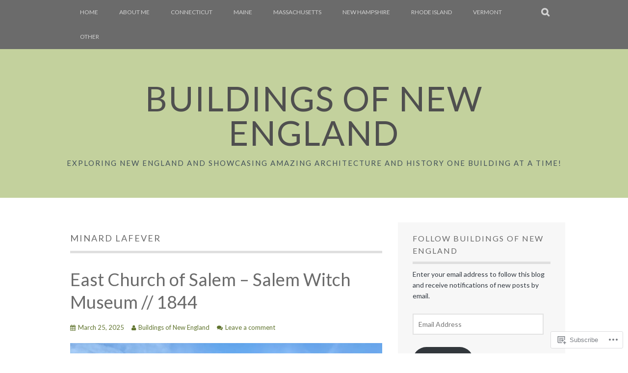

--- FILE ---
content_type: text/html; charset=UTF-8
request_url: https://buildingsofnewengland.com/tag/minard-lafever/
body_size: 28725
content:
<!DOCTYPE html>
<html lang="en">
<head>
<meta charset="UTF-8">
<meta name="viewport" content="width=device-width, initial-scale=1">
<link rel="profile" href="http://gmpg.org/xfn/11">
<link rel="pingback" href="https://buildingsofnewengland.com/xmlrpc.php">
<title>Minard Lafever &#8211; Buildings of New England</title>
<script type="text/javascript">
  WebFontConfig = {"google":{"families":["Lato:r:latin,latin-ext","Lato:r,i,b,bi:latin,latin-ext"]},"api_url":"https:\/\/fonts-api.wp.com\/css"};
  (function() {
    var wf = document.createElement('script');
    wf.src = '/wp-content/plugins/custom-fonts/js/webfont.js';
    wf.type = 'text/javascript';
    wf.async = 'true';
    var s = document.getElementsByTagName('script')[0];
    s.parentNode.insertBefore(wf, s);
	})();
</script><style id="jetpack-custom-fonts-css">.wf-active body, .wf-active button, .wf-active input, .wf-active select, .wf-active textarea{font-family:"Lato",sans-serif}.wf-active blockquote p{font-family:"Lato",sans-serif}.wf-active button, .wf-active input[type="button"], .wf-active input[type="reset"], .wf-active input[type="submit"]{font-family:"Lato",sans-serif}.wf-active .site-main .comment-navigation a, .wf-active .site-main .paging-navigation a, .wf-active .site-main .post-navigation a{font-family:"Lato",sans-serif}.wf-active .site-main .post-navigation a{font-family:"Lato",sans-serif}.wf-active .page-links a{font-family:"Lato",sans-serif}.wf-active .entry-meta, .wf-active .comment-meta{font-family:"Lato",sans-serif}.wf-active #infinite-handle span{font-family:"Lato",sans-serif}.wf-active .widget_flickr #flickr_badge_uber_wrapper td a:last-child{font-family:"Lato",sans-serif}.wf-active .nav-menu > ul > li > a{font-family:"Lato",sans-serif}.wf-active h1, .wf-active h2, .wf-active h3, .wf-active h4, .wf-active h5, .wf-active h6{font-family:"Lato",sans-serif;font-weight:400;font-style:normal}.wf-active h1{font-style:normal;font-weight:400}.wf-active h2{font-style:normal;font-weight:400}.wf-active h3{font-style:normal;font-weight:400}.wf-active h4{font-style:normal;font-weight:400}.wf-active h5{font-style:normal;font-weight:400}.wf-active h6{font-style:normal;font-weight:400}.wf-active .site-title, .wf-active .entry-title{font-family:"Lato",sans-serif;font-weight:400;font-style:normal}.wf-active .widget-title{font-family:"Lato",sans-serif;font-style:normal;font-weight:400}@media screen and (min-width: 480px){.wf-active .site-title{font-style:normal;font-weight:400}}@media screen and (min-width: 768px){.wf-active .site-title{font-style:normal;font-weight:400}}.wf-active .site-description{font-family:"Lato",sans-serif;font-style:normal;font-weight:400}.wf-active div#jp-relatedposts h3.jp-relatedposts-headline{font-family:"Lato",sans-serif;font-style:normal;font-weight:400}.wf-active .site-main .post-navigation .meta-nav{font-family:"Lato",sans-serif;font-weight:400;font-style:normal}.wf-active .more-link a{font-weight:400;font-style:normal}.wf-active .comments-title{font-style:normal;font-weight:400}.wf-active .comment-reply-title{font-style:normal;font-weight:400}</style>
<meta name='robots' content='max-image-preview:large' />
<meta name="google-site-verification" content="google-site-verification=QhT_oPm7OI89zK-_3IbfeNnIgbHnyTu0lJTBUV35ljA" />

<!-- Async WordPress.com Remote Login -->
<script id="wpcom_remote_login_js">
var wpcom_remote_login_extra_auth = '';
function wpcom_remote_login_remove_dom_node_id( element_id ) {
	var dom_node = document.getElementById( element_id );
	if ( dom_node ) { dom_node.parentNode.removeChild( dom_node ); }
}
function wpcom_remote_login_remove_dom_node_classes( class_name ) {
	var dom_nodes = document.querySelectorAll( '.' + class_name );
	for ( var i = 0; i < dom_nodes.length; i++ ) {
		dom_nodes[ i ].parentNode.removeChild( dom_nodes[ i ] );
	}
}
function wpcom_remote_login_final_cleanup() {
	wpcom_remote_login_remove_dom_node_classes( "wpcom_remote_login_msg" );
	wpcom_remote_login_remove_dom_node_id( "wpcom_remote_login_key" );
	wpcom_remote_login_remove_dom_node_id( "wpcom_remote_login_validate" );
	wpcom_remote_login_remove_dom_node_id( "wpcom_remote_login_js" );
	wpcom_remote_login_remove_dom_node_id( "wpcom_request_access_iframe" );
	wpcom_remote_login_remove_dom_node_id( "wpcom_request_access_styles" );
}

// Watch for messages back from the remote login
window.addEventListener( "message", function( e ) {
	if ( e.origin === "https://r-login.wordpress.com" ) {
		var data = {};
		try {
			data = JSON.parse( e.data );
		} catch( e ) {
			wpcom_remote_login_final_cleanup();
			return;
		}

		if ( data.msg === 'LOGIN' ) {
			// Clean up the login check iframe
			wpcom_remote_login_remove_dom_node_id( "wpcom_remote_login_key" );

			var id_regex = new RegExp( /^[0-9]+$/ );
			var token_regex = new RegExp( /^.*|.*|.*$/ );
			if (
				token_regex.test( data.token )
				&& id_regex.test( data.wpcomid )
			) {
				// We have everything we need to ask for a login
				var script = document.createElement( "script" );
				script.setAttribute( "id", "wpcom_remote_login_validate" );
				script.src = '/remote-login.php?wpcom_remote_login=validate'
					+ '&wpcomid=' + data.wpcomid
					+ '&token=' + encodeURIComponent( data.token )
					+ '&host=' + window.location.protocol
					+ '//' + window.location.hostname
					+ '&postid=24446'
					+ '&is_singular=';
				document.body.appendChild( script );
			}

			return;
		}

		// Safari ITP, not logged in, so redirect
		if ( data.msg === 'LOGIN-REDIRECT' ) {
			window.location = 'https://wordpress.com/log-in?redirect_to=' + window.location.href;
			return;
		}

		// Safari ITP, storage access failed, remove the request
		if ( data.msg === 'LOGIN-REMOVE' ) {
			var css_zap = 'html { -webkit-transition: margin-top 1s; transition: margin-top 1s; } /* 9001 */ html { margin-top: 0 !important; } * html body { margin-top: 0 !important; } @media screen and ( max-width: 782px ) { html { margin-top: 0 !important; } * html body { margin-top: 0 !important; } }';
			var style_zap = document.createElement( 'style' );
			style_zap.type = 'text/css';
			style_zap.appendChild( document.createTextNode( css_zap ) );
			document.body.appendChild( style_zap );

			var e = document.getElementById( 'wpcom_request_access_iframe' );
			e.parentNode.removeChild( e );

			document.cookie = 'wordpress_com_login_access=denied; path=/; max-age=31536000';

			return;
		}

		// Safari ITP
		if ( data.msg === 'REQUEST_ACCESS' ) {
			console.log( 'request access: safari' );

			// Check ITP iframe enable/disable knob
			if ( wpcom_remote_login_extra_auth !== 'safari_itp_iframe' ) {
				return;
			}

			// If we are in a "private window" there is no ITP.
			var private_window = false;
			try {
				var opendb = window.openDatabase( null, null, null, null );
			} catch( e ) {
				private_window = true;
			}

			if ( private_window ) {
				console.log( 'private window' );
				return;
			}

			var iframe = document.createElement( 'iframe' );
			iframe.id = 'wpcom_request_access_iframe';
			iframe.setAttribute( 'scrolling', 'no' );
			iframe.setAttribute( 'sandbox', 'allow-storage-access-by-user-activation allow-scripts allow-same-origin allow-top-navigation-by-user-activation' );
			iframe.src = 'https://r-login.wordpress.com/remote-login.php?wpcom_remote_login=request_access&origin=' + encodeURIComponent( data.origin ) + '&wpcomid=' + encodeURIComponent( data.wpcomid );

			var css = 'html { -webkit-transition: margin-top 1s; transition: margin-top 1s; } /* 9001 */ html { margin-top: 46px !important; } * html body { margin-top: 46px !important; } @media screen and ( max-width: 660px ) { html { margin-top: 71px !important; } * html body { margin-top: 71px !important; } #wpcom_request_access_iframe { display: block; height: 71px !important; } } #wpcom_request_access_iframe { border: 0px; height: 46px; position: fixed; top: 0; left: 0; width: 100%; min-width: 100%; z-index: 99999; background: #23282d; } ';

			var style = document.createElement( 'style' );
			style.type = 'text/css';
			style.id = 'wpcom_request_access_styles';
			style.appendChild( document.createTextNode( css ) );
			document.body.appendChild( style );

			document.body.appendChild( iframe );
		}

		if ( data.msg === 'DONE' ) {
			wpcom_remote_login_final_cleanup();
		}
	}
}, false );

// Inject the remote login iframe after the page has had a chance to load
// more critical resources
window.addEventListener( "DOMContentLoaded", function( e ) {
	var iframe = document.createElement( "iframe" );
	iframe.style.display = "none";
	iframe.setAttribute( "scrolling", "no" );
	iframe.setAttribute( "id", "wpcom_remote_login_key" );
	iframe.src = "https://r-login.wordpress.com/remote-login.php"
		+ "?wpcom_remote_login=key"
		+ "&origin=aHR0cHM6Ly9idWlsZGluZ3NvZm5ld2VuZ2xhbmQuY29t"
		+ "&wpcomid=171084331"
		+ "&time=" + Math.floor( Date.now() / 1000 );
	document.body.appendChild( iframe );
}, false );
</script>
<link rel='dns-prefetch' href='//s0.wp.com' />
<link rel="alternate" type="application/rss+xml" title="Buildings of New England &raquo; Feed" href="https://buildingsofnewengland.com/feed/" />
<link rel="alternate" type="application/rss+xml" title="Buildings of New England &raquo; Comments Feed" href="https://buildingsofnewengland.com/comments/feed/" />
<link rel="alternate" type="application/rss+xml" title="Buildings of New England &raquo; Minard Lafever Tag Feed" href="https://buildingsofnewengland.com/tag/minard-lafever/feed/" />
	<script type="text/javascript">
		/* <![CDATA[ */
		function addLoadEvent(func) {
			var oldonload = window.onload;
			if (typeof window.onload != 'function') {
				window.onload = func;
			} else {
				window.onload = function () {
					oldonload();
					func();
				}
			}
		}
		/* ]]> */
	</script>
	<style id='wp-emoji-styles-inline-css'>

	img.wp-smiley, img.emoji {
		display: inline !important;
		border: none !important;
		box-shadow: none !important;
		height: 1em !important;
		width: 1em !important;
		margin: 0 0.07em !important;
		vertical-align: -0.1em !important;
		background: none !important;
		padding: 0 !important;
	}
/*# sourceURL=wp-emoji-styles-inline-css */
</style>
<link crossorigin='anonymous' rel='stylesheet' id='all-css-2-1' href='/wp-content/plugins/gutenberg-core/v22.2.0/build/styles/block-library/style.css?m=1764855221i&cssminify=yes' type='text/css' media='all' />
<style id='wp-block-library-inline-css'>
.has-text-align-justify {
	text-align:justify;
}
.has-text-align-justify{text-align:justify;}

/*# sourceURL=wp-block-library-inline-css */
</style><style id='wp-block-paragraph-inline-css'>
.is-small-text{font-size:.875em}.is-regular-text{font-size:1em}.is-large-text{font-size:2.25em}.is-larger-text{font-size:3em}.has-drop-cap:not(:focus):first-letter{float:left;font-size:8.4em;font-style:normal;font-weight:100;line-height:.68;margin:.05em .1em 0 0;text-transform:uppercase}body.rtl .has-drop-cap:not(:focus):first-letter{float:none;margin-left:.1em}p.has-drop-cap.has-background{overflow:hidden}:root :where(p.has-background){padding:1.25em 2.375em}:where(p.has-text-color:not(.has-link-color)) a{color:inherit}p.has-text-align-left[style*="writing-mode:vertical-lr"],p.has-text-align-right[style*="writing-mode:vertical-rl"]{rotate:180deg}
/*# sourceURL=/wp-content/plugins/gutenberg-core/v22.2.0/build/styles/block-library/paragraph/style.css */
</style>
<style id='wp-block-image-inline-css'>
.wp-block-image>a,.wp-block-image>figure>a{display:inline-block}.wp-block-image img{box-sizing:border-box;height:auto;max-width:100%;vertical-align:bottom}@media not (prefers-reduced-motion){.wp-block-image img.hide{visibility:hidden}.wp-block-image img.show{animation:show-content-image .4s}}.wp-block-image[style*=border-radius] img,.wp-block-image[style*=border-radius]>a{border-radius:inherit}.wp-block-image.has-custom-border img{box-sizing:border-box}.wp-block-image.aligncenter{text-align:center}.wp-block-image.alignfull>a,.wp-block-image.alignwide>a{width:100%}.wp-block-image.alignfull img,.wp-block-image.alignwide img{height:auto;width:100%}.wp-block-image .aligncenter,.wp-block-image .alignleft,.wp-block-image .alignright,.wp-block-image.aligncenter,.wp-block-image.alignleft,.wp-block-image.alignright{display:table}.wp-block-image .aligncenter>figcaption,.wp-block-image .alignleft>figcaption,.wp-block-image .alignright>figcaption,.wp-block-image.aligncenter>figcaption,.wp-block-image.alignleft>figcaption,.wp-block-image.alignright>figcaption{caption-side:bottom;display:table-caption}.wp-block-image .alignleft{float:left;margin:.5em 1em .5em 0}.wp-block-image .alignright{float:right;margin:.5em 0 .5em 1em}.wp-block-image .aligncenter{margin-left:auto;margin-right:auto}.wp-block-image :where(figcaption){margin-bottom:1em;margin-top:.5em}.wp-block-image.is-style-circle-mask img{border-radius:9999px}@supports ((-webkit-mask-image:none) or (mask-image:none)) or (-webkit-mask-image:none){.wp-block-image.is-style-circle-mask img{border-radius:0;-webkit-mask-image:url('data:image/svg+xml;utf8,<svg viewBox="0 0 100 100" xmlns="http://www.w3.org/2000/svg"><circle cx="50" cy="50" r="50"/></svg>');mask-image:url('data:image/svg+xml;utf8,<svg viewBox="0 0 100 100" xmlns="http://www.w3.org/2000/svg"><circle cx="50" cy="50" r="50"/></svg>');mask-mode:alpha;-webkit-mask-position:center;mask-position:center;-webkit-mask-repeat:no-repeat;mask-repeat:no-repeat;-webkit-mask-size:contain;mask-size:contain}}:root :where(.wp-block-image.is-style-rounded img,.wp-block-image .is-style-rounded img){border-radius:9999px}.wp-block-image figure{margin:0}.wp-lightbox-container{display:flex;flex-direction:column;position:relative}.wp-lightbox-container img{cursor:zoom-in}.wp-lightbox-container img:hover+button{opacity:1}.wp-lightbox-container button{align-items:center;backdrop-filter:blur(16px) saturate(180%);background-color:#5a5a5a40;border:none;border-radius:4px;cursor:zoom-in;display:flex;height:20px;justify-content:center;opacity:0;padding:0;position:absolute;right:16px;text-align:center;top:16px;width:20px;z-index:100}@media not (prefers-reduced-motion){.wp-lightbox-container button{transition:opacity .2s ease}}.wp-lightbox-container button:focus-visible{outline:3px auto #5a5a5a40;outline:3px auto -webkit-focus-ring-color;outline-offset:3px}.wp-lightbox-container button:hover{cursor:pointer;opacity:1}.wp-lightbox-container button:focus{opacity:1}.wp-lightbox-container button:focus,.wp-lightbox-container button:hover,.wp-lightbox-container button:not(:hover):not(:active):not(.has-background){background-color:#5a5a5a40;border:none}.wp-lightbox-overlay{box-sizing:border-box;cursor:zoom-out;height:100vh;left:0;overflow:hidden;position:fixed;top:0;visibility:hidden;width:100%;z-index:100000}.wp-lightbox-overlay .close-button{align-items:center;cursor:pointer;display:flex;justify-content:center;min-height:40px;min-width:40px;padding:0;position:absolute;right:calc(env(safe-area-inset-right) + 16px);top:calc(env(safe-area-inset-top) + 16px);z-index:5000000}.wp-lightbox-overlay .close-button:focus,.wp-lightbox-overlay .close-button:hover,.wp-lightbox-overlay .close-button:not(:hover):not(:active):not(.has-background){background:none;border:none}.wp-lightbox-overlay .lightbox-image-container{height:var(--wp--lightbox-container-height);left:50%;overflow:hidden;position:absolute;top:50%;transform:translate(-50%,-50%);transform-origin:top left;width:var(--wp--lightbox-container-width);z-index:9999999999}.wp-lightbox-overlay .wp-block-image{align-items:center;box-sizing:border-box;display:flex;height:100%;justify-content:center;margin:0;position:relative;transform-origin:0 0;width:100%;z-index:3000000}.wp-lightbox-overlay .wp-block-image img{height:var(--wp--lightbox-image-height);min-height:var(--wp--lightbox-image-height);min-width:var(--wp--lightbox-image-width);width:var(--wp--lightbox-image-width)}.wp-lightbox-overlay .wp-block-image figcaption{display:none}.wp-lightbox-overlay button{background:none;border:none}.wp-lightbox-overlay .scrim{background-color:#fff;height:100%;opacity:.9;position:absolute;width:100%;z-index:2000000}.wp-lightbox-overlay.active{visibility:visible}@media not (prefers-reduced-motion){.wp-lightbox-overlay.active{animation:turn-on-visibility .25s both}.wp-lightbox-overlay.active img{animation:turn-on-visibility .35s both}.wp-lightbox-overlay.show-closing-animation:not(.active){animation:turn-off-visibility .35s both}.wp-lightbox-overlay.show-closing-animation:not(.active) img{animation:turn-off-visibility .25s both}.wp-lightbox-overlay.zoom.active{animation:none;opacity:1;visibility:visible}.wp-lightbox-overlay.zoom.active .lightbox-image-container{animation:lightbox-zoom-in .4s}.wp-lightbox-overlay.zoom.active .lightbox-image-container img{animation:none}.wp-lightbox-overlay.zoom.active .scrim{animation:turn-on-visibility .4s forwards}.wp-lightbox-overlay.zoom.show-closing-animation:not(.active){animation:none}.wp-lightbox-overlay.zoom.show-closing-animation:not(.active) .lightbox-image-container{animation:lightbox-zoom-out .4s}.wp-lightbox-overlay.zoom.show-closing-animation:not(.active) .lightbox-image-container img{animation:none}.wp-lightbox-overlay.zoom.show-closing-animation:not(.active) .scrim{animation:turn-off-visibility .4s forwards}}@keyframes show-content-image{0%{visibility:hidden}99%{visibility:hidden}to{visibility:visible}}@keyframes turn-on-visibility{0%{opacity:0}to{opacity:1}}@keyframes turn-off-visibility{0%{opacity:1;visibility:visible}99%{opacity:0;visibility:visible}to{opacity:0;visibility:hidden}}@keyframes lightbox-zoom-in{0%{transform:translate(calc((-100vw + var(--wp--lightbox-scrollbar-width))/2 + var(--wp--lightbox-initial-left-position)),calc(-50vh + var(--wp--lightbox-initial-top-position))) scale(var(--wp--lightbox-scale))}to{transform:translate(-50%,-50%) scale(1)}}@keyframes lightbox-zoom-out{0%{transform:translate(-50%,-50%) scale(1);visibility:visible}99%{visibility:visible}to{transform:translate(calc((-100vw + var(--wp--lightbox-scrollbar-width))/2 + var(--wp--lightbox-initial-left-position)),calc(-50vh + var(--wp--lightbox-initial-top-position))) scale(var(--wp--lightbox-scale));visibility:hidden}}
/*# sourceURL=/wp-content/plugins/gutenberg-core/v22.2.0/build/styles/block-library/image/style.css */
</style>
<style id='global-styles-inline-css'>
:root{--wp--preset--aspect-ratio--square: 1;--wp--preset--aspect-ratio--4-3: 4/3;--wp--preset--aspect-ratio--3-4: 3/4;--wp--preset--aspect-ratio--3-2: 3/2;--wp--preset--aspect-ratio--2-3: 2/3;--wp--preset--aspect-ratio--16-9: 16/9;--wp--preset--aspect-ratio--9-16: 9/16;--wp--preset--color--black: #000000;--wp--preset--color--cyan-bluish-gray: #abb8c3;--wp--preset--color--white: #ffffff;--wp--preset--color--pale-pink: #f78da7;--wp--preset--color--vivid-red: #cf2e2e;--wp--preset--color--luminous-vivid-orange: #ff6900;--wp--preset--color--luminous-vivid-amber: #fcb900;--wp--preset--color--light-green-cyan: #7bdcb5;--wp--preset--color--vivid-green-cyan: #00d084;--wp--preset--color--pale-cyan-blue: #8ed1fc;--wp--preset--color--vivid-cyan-blue: #0693e3;--wp--preset--color--vivid-purple: #9b51e0;--wp--preset--gradient--vivid-cyan-blue-to-vivid-purple: linear-gradient(135deg,rgb(6,147,227) 0%,rgb(155,81,224) 100%);--wp--preset--gradient--light-green-cyan-to-vivid-green-cyan: linear-gradient(135deg,rgb(122,220,180) 0%,rgb(0,208,130) 100%);--wp--preset--gradient--luminous-vivid-amber-to-luminous-vivid-orange: linear-gradient(135deg,rgb(252,185,0) 0%,rgb(255,105,0) 100%);--wp--preset--gradient--luminous-vivid-orange-to-vivid-red: linear-gradient(135deg,rgb(255,105,0) 0%,rgb(207,46,46) 100%);--wp--preset--gradient--very-light-gray-to-cyan-bluish-gray: linear-gradient(135deg,rgb(238,238,238) 0%,rgb(169,184,195) 100%);--wp--preset--gradient--cool-to-warm-spectrum: linear-gradient(135deg,rgb(74,234,220) 0%,rgb(151,120,209) 20%,rgb(207,42,186) 40%,rgb(238,44,130) 60%,rgb(251,105,98) 80%,rgb(254,248,76) 100%);--wp--preset--gradient--blush-light-purple: linear-gradient(135deg,rgb(255,206,236) 0%,rgb(152,150,240) 100%);--wp--preset--gradient--blush-bordeaux: linear-gradient(135deg,rgb(254,205,165) 0%,rgb(254,45,45) 50%,rgb(107,0,62) 100%);--wp--preset--gradient--luminous-dusk: linear-gradient(135deg,rgb(255,203,112) 0%,rgb(199,81,192) 50%,rgb(65,88,208) 100%);--wp--preset--gradient--pale-ocean: linear-gradient(135deg,rgb(255,245,203) 0%,rgb(182,227,212) 50%,rgb(51,167,181) 100%);--wp--preset--gradient--electric-grass: linear-gradient(135deg,rgb(202,248,128) 0%,rgb(113,206,126) 100%);--wp--preset--gradient--midnight: linear-gradient(135deg,rgb(2,3,129) 0%,rgb(40,116,252) 100%);--wp--preset--font-size--small: 13px;--wp--preset--font-size--medium: 20px;--wp--preset--font-size--large: 36px;--wp--preset--font-size--x-large: 42px;--wp--preset--font-family--albert-sans: 'Albert Sans', sans-serif;--wp--preset--font-family--alegreya: Alegreya, serif;--wp--preset--font-family--arvo: Arvo, serif;--wp--preset--font-family--bodoni-moda: 'Bodoni Moda', serif;--wp--preset--font-family--bricolage-grotesque: 'Bricolage Grotesque', sans-serif;--wp--preset--font-family--cabin: Cabin, sans-serif;--wp--preset--font-family--chivo: Chivo, sans-serif;--wp--preset--font-family--commissioner: Commissioner, sans-serif;--wp--preset--font-family--cormorant: Cormorant, serif;--wp--preset--font-family--courier-prime: 'Courier Prime', monospace;--wp--preset--font-family--crimson-pro: 'Crimson Pro', serif;--wp--preset--font-family--dm-mono: 'DM Mono', monospace;--wp--preset--font-family--dm-sans: 'DM Sans', sans-serif;--wp--preset--font-family--dm-serif-display: 'DM Serif Display', serif;--wp--preset--font-family--domine: Domine, serif;--wp--preset--font-family--eb-garamond: 'EB Garamond', serif;--wp--preset--font-family--epilogue: Epilogue, sans-serif;--wp--preset--font-family--fahkwang: Fahkwang, sans-serif;--wp--preset--font-family--figtree: Figtree, sans-serif;--wp--preset--font-family--fira-sans: 'Fira Sans', sans-serif;--wp--preset--font-family--fjalla-one: 'Fjalla One', sans-serif;--wp--preset--font-family--fraunces: Fraunces, serif;--wp--preset--font-family--gabarito: Gabarito, system-ui;--wp--preset--font-family--ibm-plex-mono: 'IBM Plex Mono', monospace;--wp--preset--font-family--ibm-plex-sans: 'IBM Plex Sans', sans-serif;--wp--preset--font-family--ibarra-real-nova: 'Ibarra Real Nova', serif;--wp--preset--font-family--instrument-serif: 'Instrument Serif', serif;--wp--preset--font-family--inter: Inter, sans-serif;--wp--preset--font-family--josefin-sans: 'Josefin Sans', sans-serif;--wp--preset--font-family--jost: Jost, sans-serif;--wp--preset--font-family--libre-baskerville: 'Libre Baskerville', serif;--wp--preset--font-family--libre-franklin: 'Libre Franklin', sans-serif;--wp--preset--font-family--literata: Literata, serif;--wp--preset--font-family--lora: Lora, serif;--wp--preset--font-family--merriweather: Merriweather, serif;--wp--preset--font-family--montserrat: Montserrat, sans-serif;--wp--preset--font-family--newsreader: Newsreader, serif;--wp--preset--font-family--noto-sans-mono: 'Noto Sans Mono', sans-serif;--wp--preset--font-family--nunito: Nunito, sans-serif;--wp--preset--font-family--open-sans: 'Open Sans', sans-serif;--wp--preset--font-family--overpass: Overpass, sans-serif;--wp--preset--font-family--pt-serif: 'PT Serif', serif;--wp--preset--font-family--petrona: Petrona, serif;--wp--preset--font-family--piazzolla: Piazzolla, serif;--wp--preset--font-family--playfair-display: 'Playfair Display', serif;--wp--preset--font-family--plus-jakarta-sans: 'Plus Jakarta Sans', sans-serif;--wp--preset--font-family--poppins: Poppins, sans-serif;--wp--preset--font-family--raleway: Raleway, sans-serif;--wp--preset--font-family--roboto: Roboto, sans-serif;--wp--preset--font-family--roboto-slab: 'Roboto Slab', serif;--wp--preset--font-family--rubik: Rubik, sans-serif;--wp--preset--font-family--rufina: Rufina, serif;--wp--preset--font-family--sora: Sora, sans-serif;--wp--preset--font-family--source-sans-3: 'Source Sans 3', sans-serif;--wp--preset--font-family--source-serif-4: 'Source Serif 4', serif;--wp--preset--font-family--space-mono: 'Space Mono', monospace;--wp--preset--font-family--syne: Syne, sans-serif;--wp--preset--font-family--texturina: Texturina, serif;--wp--preset--font-family--urbanist: Urbanist, sans-serif;--wp--preset--font-family--work-sans: 'Work Sans', sans-serif;--wp--preset--spacing--20: 0.44rem;--wp--preset--spacing--30: 0.67rem;--wp--preset--spacing--40: 1rem;--wp--preset--spacing--50: 1.5rem;--wp--preset--spacing--60: 2.25rem;--wp--preset--spacing--70: 3.38rem;--wp--preset--spacing--80: 5.06rem;--wp--preset--shadow--natural: 6px 6px 9px rgba(0, 0, 0, 0.2);--wp--preset--shadow--deep: 12px 12px 50px rgba(0, 0, 0, 0.4);--wp--preset--shadow--sharp: 6px 6px 0px rgba(0, 0, 0, 0.2);--wp--preset--shadow--outlined: 6px 6px 0px -3px rgb(255, 255, 255), 6px 6px rgb(0, 0, 0);--wp--preset--shadow--crisp: 6px 6px 0px rgb(0, 0, 0);}:where(.is-layout-flex){gap: 0.5em;}:where(.is-layout-grid){gap: 0.5em;}body .is-layout-flex{display: flex;}.is-layout-flex{flex-wrap: wrap;align-items: center;}.is-layout-flex > :is(*, div){margin: 0;}body .is-layout-grid{display: grid;}.is-layout-grid > :is(*, div){margin: 0;}:where(.wp-block-columns.is-layout-flex){gap: 2em;}:where(.wp-block-columns.is-layout-grid){gap: 2em;}:where(.wp-block-post-template.is-layout-flex){gap: 1.25em;}:where(.wp-block-post-template.is-layout-grid){gap: 1.25em;}.has-black-color{color: var(--wp--preset--color--black) !important;}.has-cyan-bluish-gray-color{color: var(--wp--preset--color--cyan-bluish-gray) !important;}.has-white-color{color: var(--wp--preset--color--white) !important;}.has-pale-pink-color{color: var(--wp--preset--color--pale-pink) !important;}.has-vivid-red-color{color: var(--wp--preset--color--vivid-red) !important;}.has-luminous-vivid-orange-color{color: var(--wp--preset--color--luminous-vivid-orange) !important;}.has-luminous-vivid-amber-color{color: var(--wp--preset--color--luminous-vivid-amber) !important;}.has-light-green-cyan-color{color: var(--wp--preset--color--light-green-cyan) !important;}.has-vivid-green-cyan-color{color: var(--wp--preset--color--vivid-green-cyan) !important;}.has-pale-cyan-blue-color{color: var(--wp--preset--color--pale-cyan-blue) !important;}.has-vivid-cyan-blue-color{color: var(--wp--preset--color--vivid-cyan-blue) !important;}.has-vivid-purple-color{color: var(--wp--preset--color--vivid-purple) !important;}.has-black-background-color{background-color: var(--wp--preset--color--black) !important;}.has-cyan-bluish-gray-background-color{background-color: var(--wp--preset--color--cyan-bluish-gray) !important;}.has-white-background-color{background-color: var(--wp--preset--color--white) !important;}.has-pale-pink-background-color{background-color: var(--wp--preset--color--pale-pink) !important;}.has-vivid-red-background-color{background-color: var(--wp--preset--color--vivid-red) !important;}.has-luminous-vivid-orange-background-color{background-color: var(--wp--preset--color--luminous-vivid-orange) !important;}.has-luminous-vivid-amber-background-color{background-color: var(--wp--preset--color--luminous-vivid-amber) !important;}.has-light-green-cyan-background-color{background-color: var(--wp--preset--color--light-green-cyan) !important;}.has-vivid-green-cyan-background-color{background-color: var(--wp--preset--color--vivid-green-cyan) !important;}.has-pale-cyan-blue-background-color{background-color: var(--wp--preset--color--pale-cyan-blue) !important;}.has-vivid-cyan-blue-background-color{background-color: var(--wp--preset--color--vivid-cyan-blue) !important;}.has-vivid-purple-background-color{background-color: var(--wp--preset--color--vivid-purple) !important;}.has-black-border-color{border-color: var(--wp--preset--color--black) !important;}.has-cyan-bluish-gray-border-color{border-color: var(--wp--preset--color--cyan-bluish-gray) !important;}.has-white-border-color{border-color: var(--wp--preset--color--white) !important;}.has-pale-pink-border-color{border-color: var(--wp--preset--color--pale-pink) !important;}.has-vivid-red-border-color{border-color: var(--wp--preset--color--vivid-red) !important;}.has-luminous-vivid-orange-border-color{border-color: var(--wp--preset--color--luminous-vivid-orange) !important;}.has-luminous-vivid-amber-border-color{border-color: var(--wp--preset--color--luminous-vivid-amber) !important;}.has-light-green-cyan-border-color{border-color: var(--wp--preset--color--light-green-cyan) !important;}.has-vivid-green-cyan-border-color{border-color: var(--wp--preset--color--vivid-green-cyan) !important;}.has-pale-cyan-blue-border-color{border-color: var(--wp--preset--color--pale-cyan-blue) !important;}.has-vivid-cyan-blue-border-color{border-color: var(--wp--preset--color--vivid-cyan-blue) !important;}.has-vivid-purple-border-color{border-color: var(--wp--preset--color--vivid-purple) !important;}.has-vivid-cyan-blue-to-vivid-purple-gradient-background{background: var(--wp--preset--gradient--vivid-cyan-blue-to-vivid-purple) !important;}.has-light-green-cyan-to-vivid-green-cyan-gradient-background{background: var(--wp--preset--gradient--light-green-cyan-to-vivid-green-cyan) !important;}.has-luminous-vivid-amber-to-luminous-vivid-orange-gradient-background{background: var(--wp--preset--gradient--luminous-vivid-amber-to-luminous-vivid-orange) !important;}.has-luminous-vivid-orange-to-vivid-red-gradient-background{background: var(--wp--preset--gradient--luminous-vivid-orange-to-vivid-red) !important;}.has-very-light-gray-to-cyan-bluish-gray-gradient-background{background: var(--wp--preset--gradient--very-light-gray-to-cyan-bluish-gray) !important;}.has-cool-to-warm-spectrum-gradient-background{background: var(--wp--preset--gradient--cool-to-warm-spectrum) !important;}.has-blush-light-purple-gradient-background{background: var(--wp--preset--gradient--blush-light-purple) !important;}.has-blush-bordeaux-gradient-background{background: var(--wp--preset--gradient--blush-bordeaux) !important;}.has-luminous-dusk-gradient-background{background: var(--wp--preset--gradient--luminous-dusk) !important;}.has-pale-ocean-gradient-background{background: var(--wp--preset--gradient--pale-ocean) !important;}.has-electric-grass-gradient-background{background: var(--wp--preset--gradient--electric-grass) !important;}.has-midnight-gradient-background{background: var(--wp--preset--gradient--midnight) !important;}.has-small-font-size{font-size: var(--wp--preset--font-size--small) !important;}.has-medium-font-size{font-size: var(--wp--preset--font-size--medium) !important;}.has-large-font-size{font-size: var(--wp--preset--font-size--large) !important;}.has-x-large-font-size{font-size: var(--wp--preset--font-size--x-large) !important;}.has-albert-sans-font-family{font-family: var(--wp--preset--font-family--albert-sans) !important;}.has-alegreya-font-family{font-family: var(--wp--preset--font-family--alegreya) !important;}.has-arvo-font-family{font-family: var(--wp--preset--font-family--arvo) !important;}.has-bodoni-moda-font-family{font-family: var(--wp--preset--font-family--bodoni-moda) !important;}.has-bricolage-grotesque-font-family{font-family: var(--wp--preset--font-family--bricolage-grotesque) !important;}.has-cabin-font-family{font-family: var(--wp--preset--font-family--cabin) !important;}.has-chivo-font-family{font-family: var(--wp--preset--font-family--chivo) !important;}.has-commissioner-font-family{font-family: var(--wp--preset--font-family--commissioner) !important;}.has-cormorant-font-family{font-family: var(--wp--preset--font-family--cormorant) !important;}.has-courier-prime-font-family{font-family: var(--wp--preset--font-family--courier-prime) !important;}.has-crimson-pro-font-family{font-family: var(--wp--preset--font-family--crimson-pro) !important;}.has-dm-mono-font-family{font-family: var(--wp--preset--font-family--dm-mono) !important;}.has-dm-sans-font-family{font-family: var(--wp--preset--font-family--dm-sans) !important;}.has-dm-serif-display-font-family{font-family: var(--wp--preset--font-family--dm-serif-display) !important;}.has-domine-font-family{font-family: var(--wp--preset--font-family--domine) !important;}.has-eb-garamond-font-family{font-family: var(--wp--preset--font-family--eb-garamond) !important;}.has-epilogue-font-family{font-family: var(--wp--preset--font-family--epilogue) !important;}.has-fahkwang-font-family{font-family: var(--wp--preset--font-family--fahkwang) !important;}.has-figtree-font-family{font-family: var(--wp--preset--font-family--figtree) !important;}.has-fira-sans-font-family{font-family: var(--wp--preset--font-family--fira-sans) !important;}.has-fjalla-one-font-family{font-family: var(--wp--preset--font-family--fjalla-one) !important;}.has-fraunces-font-family{font-family: var(--wp--preset--font-family--fraunces) !important;}.has-gabarito-font-family{font-family: var(--wp--preset--font-family--gabarito) !important;}.has-ibm-plex-mono-font-family{font-family: var(--wp--preset--font-family--ibm-plex-mono) !important;}.has-ibm-plex-sans-font-family{font-family: var(--wp--preset--font-family--ibm-plex-sans) !important;}.has-ibarra-real-nova-font-family{font-family: var(--wp--preset--font-family--ibarra-real-nova) !important;}.has-instrument-serif-font-family{font-family: var(--wp--preset--font-family--instrument-serif) !important;}.has-inter-font-family{font-family: var(--wp--preset--font-family--inter) !important;}.has-josefin-sans-font-family{font-family: var(--wp--preset--font-family--josefin-sans) !important;}.has-jost-font-family{font-family: var(--wp--preset--font-family--jost) !important;}.has-libre-baskerville-font-family{font-family: var(--wp--preset--font-family--libre-baskerville) !important;}.has-libre-franklin-font-family{font-family: var(--wp--preset--font-family--libre-franklin) !important;}.has-literata-font-family{font-family: var(--wp--preset--font-family--literata) !important;}.has-lora-font-family{font-family: var(--wp--preset--font-family--lora) !important;}.has-merriweather-font-family{font-family: var(--wp--preset--font-family--merriweather) !important;}.has-montserrat-font-family{font-family: var(--wp--preset--font-family--montserrat) !important;}.has-newsreader-font-family{font-family: var(--wp--preset--font-family--newsreader) !important;}.has-noto-sans-mono-font-family{font-family: var(--wp--preset--font-family--noto-sans-mono) !important;}.has-nunito-font-family{font-family: var(--wp--preset--font-family--nunito) !important;}.has-open-sans-font-family{font-family: var(--wp--preset--font-family--open-sans) !important;}.has-overpass-font-family{font-family: var(--wp--preset--font-family--overpass) !important;}.has-pt-serif-font-family{font-family: var(--wp--preset--font-family--pt-serif) !important;}.has-petrona-font-family{font-family: var(--wp--preset--font-family--petrona) !important;}.has-piazzolla-font-family{font-family: var(--wp--preset--font-family--piazzolla) !important;}.has-playfair-display-font-family{font-family: var(--wp--preset--font-family--playfair-display) !important;}.has-plus-jakarta-sans-font-family{font-family: var(--wp--preset--font-family--plus-jakarta-sans) !important;}.has-poppins-font-family{font-family: var(--wp--preset--font-family--poppins) !important;}.has-raleway-font-family{font-family: var(--wp--preset--font-family--raleway) !important;}.has-roboto-font-family{font-family: var(--wp--preset--font-family--roboto) !important;}.has-roboto-slab-font-family{font-family: var(--wp--preset--font-family--roboto-slab) !important;}.has-rubik-font-family{font-family: var(--wp--preset--font-family--rubik) !important;}.has-rufina-font-family{font-family: var(--wp--preset--font-family--rufina) !important;}.has-sora-font-family{font-family: var(--wp--preset--font-family--sora) !important;}.has-source-sans-3-font-family{font-family: var(--wp--preset--font-family--source-sans-3) !important;}.has-source-serif-4-font-family{font-family: var(--wp--preset--font-family--source-serif-4) !important;}.has-space-mono-font-family{font-family: var(--wp--preset--font-family--space-mono) !important;}.has-syne-font-family{font-family: var(--wp--preset--font-family--syne) !important;}.has-texturina-font-family{font-family: var(--wp--preset--font-family--texturina) !important;}.has-urbanist-font-family{font-family: var(--wp--preset--font-family--urbanist) !important;}.has-work-sans-font-family{font-family: var(--wp--preset--font-family--work-sans) !important;}
/*# sourceURL=global-styles-inline-css */
</style>

<style id='classic-theme-styles-inline-css'>
/*! This file is auto-generated */
.wp-block-button__link{color:#fff;background-color:#32373c;border-radius:9999px;box-shadow:none;text-decoration:none;padding:calc(.667em + 2px) calc(1.333em + 2px);font-size:1.125em}.wp-block-file__button{background:#32373c;color:#fff;text-decoration:none}
/*# sourceURL=/wp-includes/css/classic-themes.min.css */
</style>
<link crossorigin='anonymous' rel='stylesheet' id='all-css-4-1' href='/_static/??-eJx9kFkOwjAMRC+Ea5VWLB+Is6TBlECcRHFKxe0xILGoqD9RbM+zZoxjAhtDoVAw+aF3QdDGzkd7EVxW9aaqQRwnT5DpWrV4cFLeCpBy81RZkQV+LeIBPrsyaZ+TKQ8F08EZ8sQqm8PGpAx0XcokAvqyGxjKSUGZcK82pqHTCCYQqgCPOgQzkkSeGpwQ/3NMZC7YlxSeBucSZNIT9frtn3Y+5RzUUwQ9rCkuhp8Cjt64/ED3vKvXbb3aNk2zOd8B43umBg==&cssminify=yes' type='text/css' media='all' />
<link crossorigin='anonymous' rel='stylesheet' id='print-css-5-1' href='/wp-content/mu-plugins/global-print/global-print.css?m=1465851035i&cssminify=yes' type='text/css' media='print' />
<style id='jetpack-global-styles-frontend-style-inline-css'>
:root { --font-headings: unset; --font-base: unset; --font-headings-default: -apple-system,BlinkMacSystemFont,"Segoe UI",Roboto,Oxygen-Sans,Ubuntu,Cantarell,"Helvetica Neue",sans-serif; --font-base-default: -apple-system,BlinkMacSystemFont,"Segoe UI",Roboto,Oxygen-Sans,Ubuntu,Cantarell,"Helvetica Neue",sans-serif;}
/*# sourceURL=jetpack-global-styles-frontend-style-inline-css */
</style>
<link crossorigin='anonymous' rel='stylesheet' id='all-css-8-1' href='/wp-content/themes/h4/global.css?m=1420737423i&cssminify=yes' type='text/css' media='all' />
<script type="text/javascript" id="wpcom-actionbar-placeholder-js-extra">
/* <![CDATA[ */
var actionbardata = {"siteID":"171084331","postID":"0","siteURL":"https://buildingsofnewengland.com","xhrURL":"https://buildingsofnewengland.com/wp-admin/admin-ajax.php","nonce":"2a7f83fc7a","isLoggedIn":"","statusMessage":"","subsEmailDefault":"instantly","proxyScriptUrl":"https://s0.wp.com/wp-content/js/wpcom-proxy-request.js?m=1513050504i&amp;ver=20211021","i18n":{"followedText":"New posts from this site will now appear in your \u003Ca href=\"https://wordpress.com/reader\"\u003EReader\u003C/a\u003E","foldBar":"Collapse this bar","unfoldBar":"Expand this bar","shortLinkCopied":"Shortlink copied to clipboard."}};
//# sourceURL=wpcom-actionbar-placeholder-js-extra
/* ]]> */
</script>
<script type="text/javascript" id="jetpack-mu-wpcom-settings-js-before">
/* <![CDATA[ */
var JETPACK_MU_WPCOM_SETTINGS = {"assetsUrl":"https://s0.wp.com/wp-content/mu-plugins/jetpack-mu-wpcom-plugin/moon/jetpack_vendor/automattic/jetpack-mu-wpcom/src/build/"};
//# sourceURL=jetpack-mu-wpcom-settings-js-before
/* ]]> */
</script>
<script crossorigin='anonymous' type='text/javascript'  src='/_static/??-eJzTLy/QTc7PK0nNK9HPKtYvyinRLSjKr6jUyyrW0QfKZeYl55SmpBaDJLMKS1OLKqGUXm5mHkFFurmZ6UWJJalQxfa5tobmRgamxgZmFpZZACbyLJI='></script>
<script type="text/javascript" id="rlt-proxy-js-after">
/* <![CDATA[ */
	rltInitialize( {"token":null,"iframeOrigins":["https:\/\/widgets.wp.com"]} );
//# sourceURL=rlt-proxy-js-after
/* ]]> */
</script>
<link rel="EditURI" type="application/rsd+xml" title="RSD" href="https://buildingsofnewengland.wordpress.com/xmlrpc.php?rsd" />
<meta name="generator" content="WordPress.com" />

<!-- Jetpack Open Graph Tags -->
<meta property="og:type" content="website" />
<meta property="og:title" content="Minard Lafever &#8211; Buildings of New England" />
<meta property="og:url" content="https://buildingsofnewengland.com/tag/minard-lafever/" />
<meta property="og:site_name" content="Buildings of New England" />
<meta property="og:image" content="https://s0.wp.com/i/blank.jpg?m=1383295312i" />
<meta property="og:image:width" content="200" />
<meta property="og:image:height" content="200" />
<meta property="og:image:alt" content="" />
<meta property="og:locale" content="en_US" />

<!-- End Jetpack Open Graph Tags -->
<link rel="shortcut icon" type="image/x-icon" href="https://s0.wp.com/i/favicon.ico?m=1713425267i" sizes="16x16 24x24 32x32 48x48" />
<link rel="icon" type="image/x-icon" href="https://s0.wp.com/i/favicon.ico?m=1713425267i" sizes="16x16 24x24 32x32 48x48" />
<link rel="apple-touch-icon" href="https://s0.wp.com/i/webclip.png?m=1713868326i" />
<link rel="search" type="application/opensearchdescription+xml" href="https://buildingsofnewengland.com/osd.xml" title="Buildings of New England" />
<link rel="search" type="application/opensearchdescription+xml" href="https://s1.wp.com/opensearch.xml" title="WordPress.com" />
<meta name="description" content="Posts about Minard Lafever written by Buildings of New England" />
<style type="text/css" id="custom-colors-css">    .site-main .post-navigation a:hover {
        background-color: transparent !important;
    }

    @media only screen and (min-width: 767px) {
        .nav-menu ul ul a {
            color: #333;
        }
    }

    @media only screen and (max-width: 767px) {
        .nav-menu ul ul li:hover > a,
        .nav-menu ul ul li.current_page_item > a,
        .nav-menu ul ul li.current-menu-item > a,
        .nav-menu ul ul li.current-menu-ancestor > a,
        .nav-menu ul ul li.current_page_ancestor > a,
        .nav-menu ul ul li.current-post-parent > a {
            opacity: 1;
        }
    }

.site-footer, .footer-widget-area .widget-title, .site-footer a:hover { color: #FFFFFF;}
.nav-menu > ul > li > a { color: #FFFFFF;}
.site-title a, .site-title a:hover { color: #4F4F4F;}
.site-main .post-navigation a:hover, .site-main .post-navigation a:focus { background: #f7f7f7;}
blockquote p { color: #828a8c;}
blockquote cite { color: #384750;}
.site-description { color: #43515A;}
.site-top, .site-footer, .search-expand { background-color: #6b6b6b;}
h1, h2, h3, h4, h5, h6, .entry-title a { color: #6B6B6B;}
.entry-meta a:hover, .entry-meta a:focus, .page-links a { color: #6B6B6B;}
.site-main .comment-navigation a, .site-main .paging-navigation a, .site-main .post-navigation a, .site-main .post-navigation .meta-nav { color: #6B6B6B;}
.widget-title a { color: #686868;}
a, .site-main .post-navigation a, .entry-meta, .comment-meta { color: #60742E;}
.widget_flickr #flickr_badge_uber_wrapper td a:last-child { color: #5D712D;}
button, input[type="button"], input[type="reset"], input[type="submit"], #infinite-handle span { background-color: #6D6D6D;}
.more-link a:hover, .more-link a:focus, .page-links a:hover, .page-links a:focus { background-color: #6D6D6D;}
.site-main .comment-navigation a:hover,
            .site-main .comment-navigation a:focus,
            .site-main .paging-navigation a:hover,
            .site-main .paging-navigation a:focus,
            .site-main .post-navigation a:hover,
            .site-main .post-navigation a:focus { background-color: #6D6D6D;}
a:hover,
            a:active,
            .menu ul ul li > a:hover,
            .nav-menu ul ul li:hover > a,
            .nav-menu ul ul li.focus a,
            .nav-menu ul ul li.current_page_item > a,
            .nav-menu ul ul li.current-menu-item > a,
            .nav-menu ul ul li.current-menu-ancestor > a,
            .nav-menu ul ul li.current_page_ancestor > a,
            .nav-menu ul ul li.current-post-parent > a,
            .entry-title a:hover,
            .entry-title a:focus { color: #6D6D6D;}
.site-main .post-navigation a:hover, .site-main .post-navigation a:focus { color: #686868;}
.widget_flickr #flickr_badge_uber_wrapper td a:last-child:hover { color: #686868;}
.site-header  { background-color: #c3d19d;}
.site-footer a { color: #F7F9F5;}
.footer-widget-area .widget_flickr #flickr_badge_uber_wrapper td a:last-child { color: #F7F9F5;}
</style>
<link crossorigin='anonymous' rel='stylesheet' id='all-css-0-3' href='/_static/??-eJyVjkEKwkAMRS9kG2rR4kI8irTpIGknyTCZ0OtXsRXc6fJ9Ho8PS6pQpQQpwF6l6A8SgymU1OO8MbCqwJ0EYYiKs4EtlEKu0ewAvxdYR4/BAPusbiF+pH34N/i+5BRHMB8MM6VC+pS/qGaSV/nG16Y7tZfu3DbHaQXdH15M&cssminify=yes' type='text/css' media='all' />
<style id='jetpack-block-donations-inline-css'>
.wp-block-jetpack-donations .donations__container{border:1px solid #ccc}.wp-block-jetpack-donations .donations__nav{border-bottom:1px solid #ccc;display:flex}.wp-block-jetpack-donations .donations__nav-item{background:#fff;border-inline-start:1px solid #ccc;color:#1e1e1e;cursor:pointer;display:inline-block;flex:1;font-size:16px;font-weight:700;padding:12px;text-align:center}@media(min-width:600px){.wp-block-jetpack-donations .donations__nav-item{padding:16px 24px}}.wp-block-jetpack-donations .donations__nav-item:first-child{border-inline-start:none}.wp-block-jetpack-donations .donations__nav-item.is-active{background:#1e1e1e;color:#fff;cursor:default}.wp-block-jetpack-donations .donations__content{padding:16px}@media(min-width:600px){.wp-block-jetpack-donations .donations__content{padding:32px}}.wp-block-jetpack-donations .donations__content h4,.wp-block-jetpack-donations .donations__content p{margin:0 0 16px}@media(min-width:600px){.wp-block-jetpack-donations .donations__content h4,.wp-block-jetpack-donations .donations__content p{margin:0 0 24px}}.wp-block-jetpack-donations .donations__amounts{display:flex;flex-wrap:wrap;margin-bottom:16px}@media(min-width:600px){.wp-block-jetpack-donations .donations__amounts{margin:0 0 24px}}.wp-block-jetpack-donations .donations__amount{background-color:#fff;border:1px solid #ccc;color:#1e1e1e;display:inline-block;font-size:16px;font-weight:600;margin-inline-end:8px;margin-bottom:8px;padding:16px 24px;white-space:nowrap}.wp-block-jetpack-donations .donations__amount.has-error{box-shadow:0 0 0 1px #fff,0 0 0 3px #cc1818;outline:2px solid #0000;outline-offset:-2px}.wp-block-jetpack-donations .donations__custom-amount .donations__amount-value{margin-inline-start:4px;min-width:60px}.wp-block-jetpack-donations .donations__separator{margin-bottom:16px;margin-top:16px}@media(min-width:600px){.wp-block-jetpack-donations .donations__separator{margin-bottom:32px;margin-top:32px}}.wp-block-jetpack-donations .donations__donate-button,.wp-block-jetpack-donations .donations__donate-button-wrapper{margin:0}@keyframes jetpack-memberships_button__spinner-animation{to{transform:rotate(1turn)}}.jetpack-memberships-spinner{display:none;height:1em;margin:0 0 0 5px;width:1em}.jetpack-memberships-spinner svg{height:100%;margin-bottom:-2px;width:100%}.jetpack-memberships-spinner-rotating{animation:jetpack-memberships_button__spinner-animation .75s linear infinite;transform-origin:center}.is-loading .jetpack-memberships-spinner{display:inline-block}body.jetpack-memberships-modal-open{overflow:hidden}dialog.jetpack-memberships-modal{opacity:1}dialog.jetpack-memberships-modal,dialog.jetpack-memberships-modal iframe{background:#0000;border:0;bottom:0;box-shadow:none;height:100%;left:0;margin:0;padding:0;position:fixed;right:0;top:0;width:100%}dialog.jetpack-memberships-modal::backdrop{background-color:#000;opacity:.7;transition:opacity .2s ease-out}dialog.jetpack-memberships-modal.is-loading,dialog.jetpack-memberships-modal.is-loading::backdrop{opacity:0}@keyframes spinner{0%{transform:rotate(0deg)}to{transform:rotate(1turn)}}.wp-block-jetpack-donations .donations__container:not(.loaded){height:200px;position:relative;width:100%}.wp-block-jetpack-donations .donations__container:not(.loaded) *{display:none}.wp-block-jetpack-donations .donations__container:not(.loaded):before{background-color:#949494;border-radius:100%;content:"";height:16px;inset-inline-start:50%;opacity:.7;position:absolute;top:50%;transform:translate(-50%,-50%);width:16px}.wp-block-jetpack-donations .donations__container:not(.loaded):after{animation:spinner 1s linear infinite;background-color:#fff;border-radius:100%;content:"";height:3.5555555556px;inset-inline-start:50%;margin-inline-start:-5.3333333333px;margin-top:-5.3333333333px;position:absolute;top:50%;transform-origin:5.3333333333px 5.3333333333px;width:3.5555555556px}.wp-block-jetpack-donations .donations__tab.is-annual .donations__monthly-item,.wp-block-jetpack-donations .donations__tab.is-annual .donations__one-time-item,.wp-block-jetpack-donations .donations__tab.is-monthly .donations__annual-item,.wp-block-jetpack-donations .donations__tab.is-monthly .donations__one-time-item,.wp-block-jetpack-donations .donations__tab.is-one-time .donations__annual-item,.wp-block-jetpack-donations .donations__tab.is-one-time .donations__monthly-item{display:none}.wp-block-jetpack-donations .donations__amount{cursor:pointer}.wp-block-jetpack-donations .donations__amount.is-selected{box-shadow:0 0 0 1px #fff,0 0 0 3px #3858e9;outline:2px solid #0000;outline-offset:-2px}.wp-block-jetpack-donations .donations__custom-amount{cursor:text}.wp-block-jetpack-donations .donations__custom-amount .donations__amount-value{display:inline-block;text-align:start;white-space:pre-wrap}.wp-block-jetpack-donations .donations__custom-amount .donations__amount-value:empty:after{color:#ccc;content:attr(data-empty-text)}.wp-block-jetpack-donations .donations__custom-amount .donations__amount-value:focus{outline:none}.wp-block-jetpack-donations .donations__donate-button.is-disabled{opacity:.2;pointer-events:none}
/*# sourceURL=/wp-content/mu-plugins/jetpack-plugin/moon/_inc/blocks/donations/view.css?minify=false */
</style>
</head>

<body class="archive tag tag-minard-lafever tag-123665083 wp-theme-pubplane customizer-styles-applied jetpack-reblog-enabled custom-colors">
	<a class="skip-link screen-reader-text" href="#content">Skip to content</a>

	<div class="site-top">
		<div class="content-wrapper">
			<nav id="site-navigation" class="main-navigation" role="navigation">
				<button class="menu-toggle" aria-controls="menu" aria-expanded="false"><span class="screen-reader-text">Primary Menu</span></button>
				<div class="nav-menu"><ul id="menu-categories" class="menu"><li id="menu-item-87" class="menu-item menu-item-type-custom menu-item-object-custom menu-item-87"><a href="https://buildingsofnewengland.wordpress.com">Home</a></li>
<li id="menu-item-7401" class="menu-item menu-item-type-post_type menu-item-object-page menu-item-7401"><a href="https://buildingsofnewengland.com/about-me/">About Me</a></li>
<li id="menu-item-19446" class="menu-item menu-item-type-post_type menu-item-object-page menu-item-19446"><a href="https://buildingsofnewengland.com/connecticut/">Connecticut</a></li>
<li id="menu-item-19448" class="menu-item menu-item-type-post_type menu-item-object-page menu-item-19448"><a href="https://buildingsofnewengland.com/maine/">Maine</a></li>
<li id="menu-item-19449" class="menu-item menu-item-type-post_type menu-item-object-page menu-item-19449"><a href="https://buildingsofnewengland.com/massachusetts/">Massachusetts</a></li>
<li id="menu-item-19447" class="menu-item menu-item-type-post_type menu-item-object-page menu-item-19447"><a href="https://buildingsofnewengland.com/featured-new-hampshire-towns/">New Hampshire</a></li>
<li id="menu-item-19450" class="menu-item menu-item-type-post_type menu-item-object-page menu-item-19450"><a href="https://buildingsofnewengland.com/featured-rhode-island-towns/">Rhode Island</a></li>
<li id="menu-item-19451" class="menu-item menu-item-type-post_type menu-item-object-page menu-item-19451"><a href="https://buildingsofnewengland.com/vermont/">Vermont</a></li>
<li id="menu-item-21419" class="menu-item menu-item-type-post_type menu-item-object-page menu-item-21419"><a href="https://buildingsofnewengland.com/other/">Other</a></li>
</ul></div>			</nav><!-- #site-navigation -->

			<div class="site-search">
				<button class="search-toggle"><span class="screen-reader-text">Search</span></button>
				<div class="search-expand">
					<div class="search-expand-inner">
						<form role="search" method="get" class="search-form" action="https://buildingsofnewengland.com/">
				<label>
					<span class="screen-reader-text">Search for:</span>
					<input type="search" class="search-field" placeholder="Search &hellip;" value="" name="s" />
				</label>
				<input type="submit" class="search-submit" value="Search" />
			</form>					</div>
				</div>
			</div><!-- .site-search -->
    	</div>
	</div><!-- .site-top -->

	<header class="site-header" role="banner">
			<div class="site-branding">
				<a href="https://buildingsofnewengland.com/" class="site-logo-link" rel="home" itemprop="url"></a>				<h1 class="site-title"><a href="https://buildingsofnewengland.com/" rel="home">Buildings of New England</a></h1>
				<h2 class="site-description">Exploring New England and showcasing amazing architecture and history one building at a time!</h2>
			</div><!-- .site-branding -->
	</header><!-- .site-header -->

	<div id="content" class="site-content">
	<div id="primary" class="content-area">
		<main id="main" class="site-main" role="main">

		
			<header class="page-header">
				<h1 class="page-title">
					Minard Lafever				</h1>
							</header><!-- .page-header -->

			
				
<article id="post-24446" class="post-24446 post type-post status-publish format-standard hentry category-gothic-revival category-salem tag-architectural-history tag-architectural-history-blog tag-architecture tag-architecture-blog tag-brownstone tag-brownstone-church tag-church-architecture tag-church-history tag-downtown-salem-ma tag-essex-county tag-essex-county-history tag-essex-county-ma tag-gothic-church tag-gothic-church-new-england tag-gothic-churches tag-gothic-revival tag-gothic-revival-architecture tag-historic-church tag-historic-churches tag-historic-preservation tag-massachusetts tag-massachusetts-architecture tag-massachusetts-churches tag-minard-lafever tag-new-england tag-new-england-blog tag-new-england-church tag-new-england-history-blog tag-salem tag-salem-ma tag-salem-ma-architecture tag-salem-ma-historic-preservation tag-salem-ma-history tag-salem-witch-museum tag-salem-witch-trials tag-salem-witch-trials-history">
	<header class="entry-header">

		<h2 class="entry-title"><a href="https://buildingsofnewengland.com/2025/03/25/east-church-of-salem-salem-witch-museum-1844/" rel="bookmark">East Church of Salem &#8211; Salem Witch Museum //&nbsp;1844</a></h2>
					<div class="entry-meta">
				<span class="posted-on"><a href="https://buildingsofnewengland.com/2025/03/25/east-church-of-salem-salem-witch-museum-1844/" rel="bookmark"><time class="entry-date published" datetime="2025-03-25T10:16:55-04:00">March 25, 2025</time><time class="updated" datetime="2025-03-20T11:51:27-04:00">March 20, 2025</time></a></span><span class="byline"><span class="author vcard"><a class="url fn n" href="https://buildingsofnewengland.com/author/buildingsofnewengland/">Buildings of New England</a></span></span><span class="comments-link"><a href="https://buildingsofnewengland.com/2025/03/25/east-church-of-salem-salem-witch-museum-1844/#respond">Leave a comment</a></span>			</div><!-- .entry-meta -->
		
	</header><!-- .entry-header -->

	
		<div class="entry-content">
			
<figure class="wp-block-image size-large"><img data-attachment-id="24454" data-permalink="https://buildingsofnewengland.com/img_7448-2/" data-orig-file="https://buildingsofnewengland.com/wp-content/uploads/2025/03/img_7448.jpg" data-orig-size="2000,1688" data-comments-opened="1" data-image-meta="{&quot;aperture&quot;:&quot;1.78&quot;,&quot;credit&quot;:&quot;&quot;,&quot;camera&quot;:&quot;iPhone 16 Pro&quot;,&quot;caption&quot;:&quot;&quot;,&quot;created_timestamp&quot;:&quot;1740302747&quot;,&quot;copyright&quot;:&quot;&quot;,&quot;focal_length&quot;:&quot;6.7649998656528&quot;,&quot;iso&quot;:&quot;64&quot;,&quot;shutter_speed&quot;:&quot;0.00023100023100023&quot;,&quot;title&quot;:&quot;&quot;,&quot;orientation&quot;:&quot;1&quot;}" data-image-title="img_7448" data-image-description="" data-image-caption="" data-medium-file="https://buildingsofnewengland.com/wp-content/uploads/2025/03/img_7448.jpg?w=300" data-large-file="https://buildingsofnewengland.com/wp-content/uploads/2025/03/img_7448.jpg?w=636" width="1024" height="864" src="https://buildingsofnewengland.com/wp-content/uploads/2025/03/img_7448.jpg?w=1024" class="wp-image-24454" srcset="https://buildingsofnewengland.com/wp-content/uploads/2025/03/img_7448.jpg?w=1024 1024w, https://buildingsofnewengland.com/wp-content/uploads/2025/03/img_7448.jpg?w=150 150w, https://buildingsofnewengland.com/wp-content/uploads/2025/03/img_7448.jpg?w=300 300w, https://buildingsofnewengland.com/wp-content/uploads/2025/03/img_7448.jpg?w=768 768w, https://buildingsofnewengland.com/wp-content/uploads/2025/03/img_7448.jpg?w=1440 1440w, https://buildingsofnewengland.com/wp-content/uploads/2025/03/img_7448.jpg 2000w" sizes="(max-width: 1024px) 100vw, 1024px" /></figure>



<p>One of the most recognizable buildings in Salem is the&nbsp;<a href="https://www.google.com/maps/@42.5236164,-70.8907796,3a,90y,280.01h,97.91t/data=!3m7!1e1!3m5!1s9dLWeeQ_B7MxAxPP1wm0eQ!2e0!6shttps:%2F%2Fstreetviewpixels-pa.googleapis.com%2Fv1%2Fthumbnail%3Fpanoid%3D9dLWeeQ_B7MxAxPP1wm0eQ%26cb_client%3Dmaps_sv.tactile.gps%26w%3D203%26h%3D100%26yaw%3D254.82625%26pitch%3D0%26thumbfov%3D100!7i16384!8i8192">former East Church</a>, now occupied by the&nbsp;<a href="https://salemwitchmuseum.com/">Salem Witch Museum</a>. The East Church was constructed between 1844 and 1846 for the oldest branch of the First Church of Salem, which originally organized in 1718. The stunning Gothic Revival church has been credited to architect&nbsp;<a href="https://en.wikipedia.org/wiki/Minard_Lafever">Minard Lafever</a>&nbsp;(1798-1854), a prominent New York architect known for his Gothic, Greek and other Exotic Revival style buildings. Constructed of brownstone, a material Lafever utilized for his New York City churches built at the same time, the East Church exhibited pointed arch stained glass windows, crenellation resembling battlements, and once featured <a href="https://www.digitalcommonwealth.org/search/commonwealth:2b88qw06b">two, four-stage octagonal towers</a>, which were cut down in the 1920s to their current height. The church suffered from a massive fire in the early 20th century and the church eventually moved out in the 1950s. The building was occupied by the <a href="https://www.flickr.com/photos/salemstatearchives/23538977598">Salem Auto Museum</a> until another fire in 1969. In 1972, the <a href="https://salemwitchmuseum.com/">Salem Witch Museum</a> moved in and completely updated the interior.</p>
					</div><!-- .entry-content -->

	
	<footer class="entry-meta entry-footer">
		<span class="cat-links"><a href="https://buildingsofnewengland.com/category/architectural-styles/gothic-revival/" rel="category tag">Gothic Revival</a>, <a href="https://buildingsofnewengland.com/category/massachusetts/essex-county/salem/" rel="category tag">Salem</a></span><span class="tags-links"><a href="https://buildingsofnewengland.com/tag/architectural-history/" rel="tag">Architectural History</a>, <a href="https://buildingsofnewengland.com/tag/architectural-history-blog/" rel="tag">Architectural History Blog</a>, <a href="https://buildingsofnewengland.com/tag/architecture/" rel="tag">Architecture</a>, <a href="https://buildingsofnewengland.com/tag/architecture-blog/" rel="tag">Architecture Blog</a>, <a href="https://buildingsofnewengland.com/tag/brownstone/" rel="tag">Brownstone</a>, <a href="https://buildingsofnewengland.com/tag/brownstone-church/" rel="tag">Brownstone Church</a>, <a href="https://buildingsofnewengland.com/tag/church-architecture/" rel="tag">Church Architecture</a>, <a href="https://buildingsofnewengland.com/tag/church-history/" rel="tag">Church History</a>, <a href="https://buildingsofnewengland.com/tag/downtown-salem-ma/" rel="tag">Downtown Salem MA</a>, <a href="https://buildingsofnewengland.com/tag/essex-county/" rel="tag">Essex County</a>, <a href="https://buildingsofnewengland.com/tag/essex-county-history/" rel="tag">Essex County History</a>, <a href="https://buildingsofnewengland.com/tag/essex-county-ma/" rel="tag">Essex County MA</a>, <a href="https://buildingsofnewengland.com/tag/gothic-church/" rel="tag">Gothic Church</a>, <a href="https://buildingsofnewengland.com/tag/gothic-church-new-england/" rel="tag">Gothic Church New England</a>, <a href="https://buildingsofnewengland.com/tag/gothic-churches/" rel="tag">gothic churches</a>, <a href="https://buildingsofnewengland.com/tag/gothic-revival/" rel="tag">Gothic Revival</a>, <a href="https://buildingsofnewengland.com/tag/gothic-revival-architecture/" rel="tag">Gothic Revival Architecture</a>, <a href="https://buildingsofnewengland.com/tag/historic-church/" rel="tag">Historic Church</a>, <a href="https://buildingsofnewengland.com/tag/historic-churches/" rel="tag">historic churches</a>, <a href="https://buildingsofnewengland.com/tag/historic-preservation/" rel="tag">Historic Preservation</a>, <a href="https://buildingsofnewengland.com/tag/massachusetts/" rel="tag">Massachusetts</a>, <a href="https://buildingsofnewengland.com/tag/massachusetts-architecture/" rel="tag">Massachusetts Architecture</a>, <a href="https://buildingsofnewengland.com/tag/massachusetts-churches/" rel="tag">Massachusetts Churches</a>, <a href="https://buildingsofnewengland.com/tag/minard-lafever/" rel="tag">Minard Lafever</a>, <a href="https://buildingsofnewengland.com/tag/new-england/" rel="tag">New England</a>, <a href="https://buildingsofnewengland.com/tag/new-england-blog/" rel="tag">New England Blog</a>, <a href="https://buildingsofnewengland.com/tag/new-england-church/" rel="tag">New England Church</a>, <a href="https://buildingsofnewengland.com/tag/new-england-history-blog/" rel="tag">New England History Blog</a>, <a href="https://buildingsofnewengland.com/tag/salem/" rel="tag">Salem</a>, <a href="https://buildingsofnewengland.com/tag/salem-ma/" rel="tag">Salem MA</a>, <a href="https://buildingsofnewengland.com/tag/salem-ma-architecture/" rel="tag">Salem MA Architecture</a>, <a href="https://buildingsofnewengland.com/tag/salem-ma-historic-preservation/" rel="tag">Salem MA Historic Preservation</a>, <a href="https://buildingsofnewengland.com/tag/salem-ma-history/" rel="tag">Salem MA History</a>, <a href="https://buildingsofnewengland.com/tag/salem-witch-museum/" rel="tag">Salem Witch Museum</a>, <a href="https://buildingsofnewengland.com/tag/salem-witch-trials/" rel="tag">Salem Witch Trials</a>, <a href="https://buildingsofnewengland.com/tag/salem-witch-trials-history/" rel="tag">Salem Witch Trials History</a></span>	</footer><!-- .entry-footer -->
</article><!-- #post-24446 -->
			
			
		
		</main><!-- #main -->
	</div><!-- .content-area -->

	<div id="secondary" class="widget-area" role="complementary">
		<aside id="blog_subscription-3" class="widget widget_blog_subscription jetpack_subscription_widget"><h3 class="widget-title"><label for="subscribe-field">Follow Buildings of New England</label></h3>

			<div class="wp-block-jetpack-subscriptions__container">
			<form
				action="https://subscribe.wordpress.com"
				method="post"
				accept-charset="utf-8"
				data-blog="171084331"
				data-post_access_level="everybody"
				id="subscribe-blog"
			>
				<p>Enter your email address to follow this blog and receive notifications of new posts by email.</p>
				<p id="subscribe-email">
					<label
						id="subscribe-field-label"
						for="subscribe-field"
						class="screen-reader-text"
					>
						Email Address:					</label>

					<input
							type="email"
							name="email"
							autocomplete="email"
							
							style="width: 95%; padding: 1px 10px"
							placeholder="Email Address"
							value=""
							id="subscribe-field"
							required
						/>				</p>

				<p id="subscribe-submit"
									>
					<input type="hidden" name="action" value="subscribe"/>
					<input type="hidden" name="blog_id" value="171084331"/>
					<input type="hidden" name="source" value="https://buildingsofnewengland.com/tag/minard-lafever/"/>
					<input type="hidden" name="sub-type" value="widget"/>
					<input type="hidden" name="redirect_fragment" value="subscribe-blog"/>
					<input type="hidden" id="_wpnonce" name="_wpnonce" value="89bdba963c" />					<button type="submit"
													class="wp-block-button__link"
																	>
						Follow					</button>
				</p>
			</form>
						</div>
			
</aside><aside id="categories-9" class="widget widget_categories"><h3 class="widget-title">Categories</h3>
			<ul>
					<li class="cat-item cat-item-3959495"><a href="https://buildingsofnewengland.com/category/architectural-styles/">Architectural Styles</a> (2,833)
<ul class='children'>
	<li class="cat-item cat-item-214351"><a href="https://buildingsofnewengland.com/category/architectural-styles/art-deco/">Art Deco</a> (26)
</li>
	<li class="cat-item cat-item-59568"><a href="https://buildingsofnewengland.com/category/architectural-styles/arts-crafts/">Arts &amp; Crafts</a> (105)
</li>
	<li class="cat-item cat-item-946762"><a href="https://buildingsofnewengland.com/category/architectural-styles/beaux-arts/">Beaux-Arts</a> (53)
</li>
	<li class="cat-item cat-item-1205149"><a href="https://buildingsofnewengland.com/category/architectural-styles/brutalism/">Brutalism</a> (9)
</li>
	<li class="cat-item cat-item-39954961"><a href="https://buildingsofnewengland.com/category/architectural-styles/chateauesque/">Chateauesque</a> (13)
</li>
	<li class="cat-item cat-item-16404145"><a href="https://buildingsofnewengland.com/category/architectural-styles/classical-revival/">Classical Revival</a> (86)
</li>
	<li class="cat-item cat-item-3162760"><a href="https://buildingsofnewengland.com/category/architectural-styles/colonial-revival/">Colonial Revival</a> (290)
</li>
	<li class="cat-item cat-item-40070"><a href="https://buildingsofnewengland.com/category/architectural-styles/contemporary/">Contemporary</a> (26)
</li>
	<li class="cat-item cat-item-9214286"><a href="https://buildingsofnewengland.com/category/architectural-styles/federal-style/">Federal Style</a> (430)
</li>
	<li class="cat-item cat-item-192172"><a href="https://buildingsofnewengland.com/category/architectural-styles/first-period/">First Period</a> (36)
</li>
	<li class="cat-item cat-item-38362"><a href="https://buildingsofnewengland.com/category/architectural-styles/georgian/">Georgian</a> (238)
</li>
	<li class="cat-item cat-item-926856"><a href="https://buildingsofnewengland.com/category/architectural-styles/gothic-revival/">Gothic Revival</a> (99)
</li>
	<li class="cat-item cat-item-7669949"><a href="https://buildingsofnewengland.com/category/architectural-styles/greek-revival/">Greek Revival</a> (356)
</li>
	<li class="cat-item cat-item-684047"><a href="https://buildingsofnewengland.com/category/architectural-styles/italianate/">Italianate</a> (227)
</li>
	<li class="cat-item cat-item-28774"><a href="https://buildingsofnewengland.com/category/architectural-styles/landscapes/">Landscapes</a> (12)
</li>
	<li class="cat-item cat-item-4690"><a href="https://buildingsofnewengland.com/category/architectural-styles/modern/">Modern</a> (49)
</li>
	<li class="cat-item cat-item-767846453"><a href="https://buildingsofnewengland.com/category/architectural-styles/neo-gothic-collegiate-gothic/">Neo-Gothic/Collegiate Gothic</a> (35)
</li>
	<li class="cat-item cat-item-1250404"><a href="https://buildingsofnewengland.com/category/architectural-styles/neoclassical/">Neoclassical</a> (35)
</li>
	<li class="cat-item cat-item-675921"><a href="https://buildingsofnewengland.com/category/architectural-styles/octagon/">Octagon</a> (9)
</li>
	<li class="cat-item cat-item-1035"><a href="https://buildingsofnewengland.com/category/architectural-styles/other/">Other</a> (144)
</li>
	<li class="cat-item cat-item-435822"><a href="https://buildingsofnewengland.com/category/architectural-styles/post-modern/">Post-Modern</a> (15)
</li>
	<li class="cat-item cat-item-785633"><a href="https://buildingsofnewengland.com/category/architectural-styles/queen-anne/">Queen Anne</a> (275)
</li>
	<li class="cat-item cat-item-5119081"><a href="https://buildingsofnewengland.com/category/architectural-styles/renaissance-revival/">Renaissance Revival</a> (62)
</li>
	<li class="cat-item cat-item-5119084"><a href="https://buildingsofnewengland.com/category/architectural-styles/richardsonian-romanesque/">Richardsonian Romanesque</a> (37)
</li>
	<li class="cat-item cat-item-20429823"><a href="https://buildingsofnewengland.com/category/architectural-styles/romanesque-revival/">Romanesque Revival</a> (99)
</li>
	<li class="cat-item cat-item-4067479"><a href="https://buildingsofnewengland.com/category/architectural-styles/second-empire/">Second Empire</a> (153)
</li>
	<li class="cat-item cat-item-5119085"><a href="https://buildingsofnewengland.com/category/architectural-styles/shingle-style/">Shingle Style</a> (155)
</li>
	<li class="cat-item cat-item-11845401"><a href="https://buildingsofnewengland.com/category/architectural-styles/spanish-revival/">Spanish Revival</a> (18)
</li>
	<li class="cat-item cat-item-5119083"><a href="https://buildingsofnewengland.com/category/architectural-styles/stick-style/">Stick Style</a> (88)
</li>
	<li class="cat-item cat-item-9899612"><a href="https://buildingsofnewengland.com/category/architectural-styles/tudor-revival/">Tudor Revival</a> (78)
</li>
	<li class="cat-item cat-item-756328746"><a href="https://buildingsofnewengland.com/category/architectural-styles/vernacular-no-style/">Vernacular/No Style</a> (124)
</li>
	<li class="cat-item cat-item-3644822"><a href="https://buildingsofnewengland.com/category/architectural-styles/victorian-gothic/">Victorian Gothic</a> (116)
</li>
</ul>
</li>
	<li class="cat-item cat-item-22247"><a href="https://buildingsofnewengland.com/category/connecticut/">Connecticut</a> (423)
<ul class='children'>
	<li class="cat-item cat-item-245917"><a href="https://buildingsofnewengland.com/category/connecticut/canton/">Canton</a> (23)
</li>
	<li class="cat-item cat-item-357177"><a href="https://buildingsofnewengland.com/category/connecticut/fairfield/">Fairfield</a> (54)
</li>
	<li class="cat-item cat-item-903541"><a href="https://buildingsofnewengland.com/category/connecticut/litchfield-county/">Litchfield County</a> (30)
</li>
	<li class="cat-item cat-item-372265168"><a href="https://buildingsofnewengland.com/category/connecticut/middlesex-county-connecticut/">Middlesex County</a> (28)
</li>
	<li class="cat-item cat-item-1284159"><a href="https://buildingsofnewengland.com/category/connecticut/new-haven-county/">New Haven County</a> (102)
	<ul class='children'>
	<li class="cat-item cat-item-244871"><a href="https://buildingsofnewengland.com/category/connecticut/new-haven-county/new-haven/">New Haven</a> (52)
</li>
	<li class="cat-item cat-item-1284164"><a href="https://buildingsofnewengland.com/category/connecticut/new-haven-county/southbury/">Southbury</a> (26)
</li>
	</ul>
</li>
	<li class="cat-item cat-item-5799477"><a href="https://buildingsofnewengland.com/category/connecticut/new-london-county/">New London County</a> (35)
	<ul class='children'>
	<li class="cat-item cat-item-1661078"><a href="https://buildingsofnewengland.com/category/connecticut/new-london-county/groton/">Groton</a> (13)
</li>
	<li class="cat-item cat-item-896436"><a href="https://buildingsofnewengland.com/category/connecticut/new-london-county/new-london/">New London</a> (7)
</li>
	</ul>
</li>
	<li class="cat-item cat-item-495017"><a href="https://buildingsofnewengland.com/category/connecticut/ridgefield/">Ridgefield</a> (33)
</li>
	<li class="cat-item cat-item-3011538"><a href="https://buildingsofnewengland.com/category/connecticut/suffield/">Suffield</a> (28)
</li>
	<li class="cat-item cat-item-4737854"><a href="https://buildingsofnewengland.com/category/connecticut/tolland-county/">Tolland County</a> (16)
</li>
	<li class="cat-item cat-item-92132"><a href="https://buildingsofnewengland.com/category/connecticut/waterford/">Waterford</a> (14)
</li>
	<li class="cat-item cat-item-406956779"><a href="https://buildingsofnewengland.com/category/connecticut/windham-county-connecticut/">Windham County</a> (60)
</li>
</ul>
</li>
	<li class="cat-item cat-item-278316"><a href="https://buildingsofnewengland.com/category/demolished/">Demolished</a> (78)
</li>
	<li class="cat-item cat-item-36448"><a href="https://buildingsofnewengland.com/category/maine/">Maine</a> (323)
<ul class='children'>
	<li class="cat-item cat-item-296044"><a href="https://buildingsofnewengland.com/category/maine/androscoggin-county/">Androscoggin County</a> (7)
</li>
	<li class="cat-item cat-item-244421"><a href="https://buildingsofnewengland.com/category/maine/cumberland-county/">Cumberland County</a> (42)
	<ul class='children'>
	<li class="cat-item cat-item-1515577"><a href="https://buildingsofnewengland.com/category/maine/cumberland-county/cape-elizabeth/">Cape Elizabeth</a> (12)
</li>
	<li class="cat-item cat-item-7551"><a href="https://buildingsofnewengland.com/category/maine/cumberland-county/portland/">Portland</a> (12)
</li>
	</ul>
</li>
	<li class="cat-item cat-item-1645347"><a href="https://buildingsofnewengland.com/category/maine/hancock-county/">Hancock County</a> (82)
	<ul class='children'>
	<li class="cat-item cat-item-4459866"><a href="https://buildingsofnewengland.com/category/maine/hancock-county/blue-hill/">Blue Hill</a> (18)
</li>
	<li class="cat-item cat-item-60988"><a href="https://buildingsofnewengland.com/category/maine/hancock-county/mount-desert-island/">Mount Desert Island</a> (15)
		<ul class='children'>
	<li class="cat-item cat-item-1206569"><a href="https://buildingsofnewengland.com/category/maine/hancock-county/mount-desert-island/bar-harbor/">Bar Harbor</a> (15)
</li>
		</ul>
</li>
	<li class="cat-item cat-item-7699185"><a href="https://buildingsofnewengland.com/category/maine/hancock-county/winter-harbor/">Winter Harbor</a> (23)
</li>
	</ul>
</li>
	<li class="cat-item cat-item-1817448"><a href="https://buildingsofnewengland.com/category/maine/kennebec-county/">Kennebec County</a> (19)
</li>
	<li class="cat-item cat-item-1252474"><a href="https://buildingsofnewengland.com/category/maine/kennebunkport/">Kennebunkport</a> (55)
</li>
	<li class="cat-item cat-item-396239"><a href="https://buildingsofnewengland.com/category/maine/knox-county/">Knox County</a> (30)
</li>
	<li class="cat-item cat-item-1037601"><a href="https://buildingsofnewengland.com/category/maine/lincoln-county/">Lincoln County</a> (28)
</li>
	<li class="cat-item cat-item-6519863"><a href="https://buildingsofnewengland.com/category/maine/oxford-county/">Oxford County</a> (30)
</li>
	<li class="cat-item cat-item-4157906"><a href="https://buildingsofnewengland.com/category/maine/penobscot-county/">Penobscot County</a> (17)
	<ul class='children'>
	<li class="cat-item cat-item-192555"><a href="https://buildingsofnewengland.com/category/maine/penobscot-county/bangor/">Bangor</a> (14)
</li>
	</ul>
</li>
	<li class="cat-item cat-item-4157905"><a href="https://buildingsofnewengland.com/category/maine/waldo-county/">Waldo County</a> (5)
</li>
	<li class="cat-item cat-item-777544"><a href="https://buildingsofnewengland.com/category/maine/york-county/">York County</a> (8)
</li>
</ul>
</li>
	<li class="cat-item cat-item-22627"><a href="https://buildingsofnewengland.com/category/massachusetts/">Massachusetts</a> (1,197)
<ul class='children'>
	<li class="cat-item cat-item-602771"><a href="https://buildingsofnewengland.com/category/massachusetts/barnstable/">Barnstable</a> (14)
</li>
	<li class="cat-item cat-item-8225"><a href="https://buildingsofnewengland.com/category/massachusetts/boston/">Boston</a> (275)
	<ul class='children'>
	<li class="cat-item cat-item-1036788"><a href="https://buildingsofnewengland.com/category/massachusetts/boston/back-bay/">Back Bay</a> (44)
</li>
	<li class="cat-item cat-item-1051213"><a href="https://buildingsofnewengland.com/category/massachusetts/boston/beacon-hill/">Beacon Hill</a> (39)
</li>
	<li class="cat-item cat-item-641013"><a href="https://buildingsofnewengland.com/category/massachusetts/boston/dorchester/">Dorchester</a> (37)
</li>
	<li class="cat-item cat-item-716795204"><a href="https://buildingsofnewengland.com/category/massachusetts/boston/downtown-theater-district/">Downtown/Theater District</a> (56)
</li>
	<li class="cat-item cat-item-33221172"><a href="https://buildingsofnewengland.com/category/massachusetts/boston/fenway-kenmore/">Fenway/Kenmore</a> (1)
</li>
	<li class="cat-item cat-item-399840"><a href="https://buildingsofnewengland.com/category/massachusetts/boston/jamaica-plain/">Jamaica Plain</a> (29)
</li>
	<li class="cat-item cat-item-699171"><a href="https://buildingsofnewengland.com/category/massachusetts/boston/north-end/">North End</a> (14)
</li>
	<li class="cat-item cat-item-1182003"><a href="https://buildingsofnewengland.com/category/massachusetts/boston/roxbury/">Roxbury</a> (27)
</li>
	<li class="cat-item cat-item-560479"><a href="https://buildingsofnewengland.com/category/massachusetts/boston/south-boston/">South Boston</a> (2)
</li>
	<li class="cat-item cat-item-716795155"><a href="https://buildingsofnewengland.com/category/massachusetts/boston/south-end-bay-village/">South End/Bay Village</a> (18)
</li>
	<li class="cat-item cat-item-111561"><a href="https://buildingsofnewengland.com/category/massachusetts/boston/west-end/">West End</a> (17)
</li>
	</ul>
</li>
	<li class="cat-item cat-item-58565"><a href="https://buildingsofnewengland.com/category/massachusetts/bristol-county/">Bristol County</a> (39)
	<ul class='children'>
	<li class="cat-item cat-item-470975"><a href="https://buildingsofnewengland.com/category/massachusetts/bristol-county/easton/">Easton</a> (15)
</li>
	<li class="cat-item cat-item-249360"><a href="https://buildingsofnewengland.com/category/massachusetts/bristol-county/freetown/">Freetown</a> (16)
</li>
	<li class="cat-item cat-item-210968"><a href="https://buildingsofnewengland.com/category/massachusetts/bristol-county/swansea/">Swansea</a> (1)
</li>
	</ul>
</li>
	<li class="cat-item cat-item-58556"><a href="https://buildingsofnewengland.com/category/massachusetts/essex-county/">Essex County</a> (151)
	<ul class='children'>
	<li class="cat-item cat-item-493096"><a href="https://buildingsofnewengland.com/category/massachusetts/essex-county/danvers/">Danvers</a> (19)
</li>
	<li class="cat-item cat-item-506050"><a href="https://buildingsofnewengland.com/category/massachusetts/essex-county/marblehead/">Marblehead</a> (41)
</li>
	<li class="cat-item cat-item-1127259"><a href="https://buildingsofnewengland.com/category/massachusetts/essex-county/rockport/">Rockport</a> (27)
</li>
	<li class="cat-item cat-item-426331"><a href="https://buildingsofnewengland.com/category/massachusetts/essex-county/salem/">Salem</a> (49)
</li>
	</ul>
</li>
	<li class="cat-item cat-item-58583"><a href="https://buildingsofnewengland.com/category/massachusetts/hampden-county/">Hampden County</a> (26)
</li>
	<li class="cat-item cat-item-58584"><a href="https://buildingsofnewengland.com/category/massachusetts/hampshire-county/">Hampshire County</a> (15)
</li>
	<li class="cat-item cat-item-207190"><a href="https://buildingsofnewengland.com/category/massachusetts/marthas-vineyard/">Martha&#039;s Vineyard</a> (34)
	<ul class='children'>
	<li class="cat-item cat-item-1333614"><a href="https://buildingsofnewengland.com/category/massachusetts/marthas-vineyard/edgartown/">Edgartown</a> (15)
</li>
	<li class="cat-item cat-item-1333618"><a href="https://buildingsofnewengland.com/category/massachusetts/marthas-vineyard/oak-bluffs/">Oak Bluffs</a> (18)
</li>
	</ul>
</li>
	<li class="cat-item cat-item-58555"><a href="https://buildingsofnewengland.com/category/massachusetts/middlesex-county/">Middlesex County</a> (102)
	<ul class='children'>
	<li class="cat-item cat-item-231827"><a href="https://buildingsofnewengland.com/category/massachusetts/middlesex-county/acton/">Acton</a> (24)
</li>
	<li class="cat-item cat-item-75314"><a href="https://buildingsofnewengland.com/category/massachusetts/middlesex-county/cambridge/">Cambridge</a> (1)
</li>
	<li class="cat-item cat-item-416233"><a href="https://buildingsofnewengland.com/category/massachusetts/middlesex-county/everett/">Everett</a> (15)
</li>
	<li class="cat-item cat-item-200866"><a href="https://buildingsofnewengland.com/category/massachusetts/middlesex-county/somerville/">Somerville</a> (26)
</li>
	</ul>
</li>
	<li class="cat-item cat-item-289398"><a href="https://buildingsofnewengland.com/category/massachusetts/nantucket/">Nantucket</a> (34)
</li>
	<li class="cat-item cat-item-143003"><a href="https://buildingsofnewengland.com/category/massachusetts/newton/">Newton</a> (96)
	<ul class='children'>
	<li class="cat-item cat-item-61833782"><a href="https://buildingsofnewengland.com/category/massachusetts/newton/lower-upper-falls/">Lower/Upper Falls</a> (18)
</li>
	<li class="cat-item cat-item-12325426"><a href="https://buildingsofnewengland.com/category/massachusetts/newton/newton-centre/">Newton Centre</a> (31)
</li>
	<li class="cat-item cat-item-716957816"><a href="https://buildingsofnewengland.com/category/massachusetts/newton/newton-highlands-oak-hill/">Newton Highlands/Oak Hill</a> (13)
</li>
	<li class="cat-item cat-item-2388131"><a href="https://buildingsofnewengland.com/category/massachusetts/newton/waban/">Waban</a> (34)
</li>
	</ul>
</li>
	<li class="cat-item cat-item-58586"><a href="https://buildingsofnewengland.com/category/massachusetts/norfolk-county/">Norfolk County</a> (148)
	<ul class='children'>
	<li class="cat-item cat-item-529843"><a href="https://buildingsofnewengland.com/category/massachusetts/norfolk-county/brookline/">Brookline</a> (135)
		<ul class='children'>
	<li class="cat-item cat-item-2706555"><a href="https://buildingsofnewengland.com/category/massachusetts/norfolk-county/brookline/brookline-village/">Brookline Village</a> (34)
</li>
	<li class="cat-item cat-item-11718507"><a href="https://buildingsofnewengland.com/category/massachusetts/norfolk-county/brookline/cottage-farm/">Cottage Farm</a> (35)
</li>
	<li class="cat-item cat-item-1280313"><a href="https://buildingsofnewengland.com/category/massachusetts/norfolk-county/brookline/longwood/">Longwood</a> (25)
</li>
	<li class="cat-item cat-item-4425610"><a href="https://buildingsofnewengland.com/category/massachusetts/norfolk-county/brookline/south-brookline/">South Brookline</a> (25)
</li>
		</ul>
</li>
	</ul>
</li>
	<li class="cat-item cat-item-662075"><a href="https://buildingsofnewengland.com/category/massachusetts/north-adams/">North Adams</a> (34)
</li>
	<li class="cat-item cat-item-58587"><a href="https://buildingsofnewengland.com/category/massachusetts/plymouth-county/">Plymouth County</a> (118)
	<ul class='children'>
	<li class="cat-item cat-item-455782"><a href="https://buildingsofnewengland.com/category/massachusetts/plymouth-county/hull/">Hull</a> (24)
</li>
	<li class="cat-item cat-item-46078"><a href="https://buildingsofnewengland.com/category/massachusetts/plymouth-county/marion/">Marion</a> (41)
</li>
	</ul>
</li>
	<li class="cat-item cat-item-238902"><a href="https://buildingsofnewengland.com/category/massachusetts/stockbridge/">Stockbridge</a> (20)
</li>
	<li class="cat-item cat-item-58589"><a href="https://buildingsofnewengland.com/category/massachusetts/worcester-county/">Worcester County</a> (91)
	<ul class='children'>
	<li class="cat-item cat-item-155216"><a href="https://buildingsofnewengland.com/category/massachusetts/worcester-county/lancaster/">Lancaster</a> (36)
</li>
	<li class="cat-item cat-item-11193026"><a href="https://buildingsofnewengland.com/category/massachusetts/worcester-county/millbury/">Millbury</a> (13)
</li>
	</ul>
</li>
</ul>
</li>
	<li class="cat-item cat-item-22615"><a href="https://buildingsofnewengland.com/category/new-hampshire/">New Hampshire</a> (223)
<ul class='children'>
	<li class="cat-item cat-item-43572619"><a href="https://buildingsofnewengland.com/category/new-hampshire/canterbury-new-hampshire/">Canterbury</a> (9)
</li>
	<li class="cat-item cat-item-131575"><a href="https://buildingsofnewengland.com/category/new-hampshire/carroll-county/">Carroll County</a> (6)
</li>
	<li class="cat-item cat-item-3816758"><a href="https://buildingsofnewengland.com/category/new-hampshire/coos-county/">Coos County</a> (5)
</li>
	<li class="cat-item cat-item-257106"><a href="https://buildingsofnewengland.com/category/new-hampshire/durham/">Durham</a> (16)
</li>
	<li class="cat-item cat-item-519613"><a href="https://buildingsofnewengland.com/category/new-hampshire/enfield/">Enfield</a> (7)
</li>
	<li class="cat-item cat-item-434842"><a href="https://buildingsofnewengland.com/category/new-hampshire/hillsborough-county/">Hillsborough County</a> (76)
	<ul class='children'>
	<li class="cat-item cat-item-1082481"><a href="https://buildingsofnewengland.com/category/new-hampshire/hillsborough-county/hollis/">Hollis</a> (13)
</li>
	<li class="cat-item cat-item-863280"><a href="https://buildingsofnewengland.com/category/new-hampshire/hillsborough-county/nashua/">Nashua</a> (14)
</li>
	<li class="cat-item cat-item-912386"><a href="https://buildingsofnewengland.com/category/new-hampshire/hillsborough-county/wilton/">Wilton</a> (19)
</li>
	</ul>
</li>
	<li class="cat-item cat-item-26410424"><a href="https://buildingsofnewengland.com/category/new-hampshire/merrimack-county/">Merrimack County</a> (10)
</li>
	<li class="cat-item cat-item-1089766"><a href="https://buildingsofnewengland.com/category/new-hampshire/newington/">Newington</a> (6)
</li>
	<li class="cat-item cat-item-438340"><a href="https://buildingsofnewengland.com/category/new-hampshire/newmarket/">Newmarket</a> (10)
</li>
	<li class="cat-item cat-item-113295"><a href="https://buildingsofnewengland.com/category/new-hampshire/newport/">Newport</a> (13)
</li>
	<li class="cat-item cat-item-13489"><a href="https://buildingsofnewengland.com/category/new-hampshire/portsmouth/">Portsmouth</a> (42)
</li>
	<li class="cat-item cat-item-393171"><a href="https://buildingsofnewengland.com/category/new-hampshire/rye/">Rye</a> (14)
</li>
	<li class="cat-item cat-item-8439"><a href="https://buildingsofnewengland.com/category/new-hampshire/washington/">Washington</a> (9)
</li>
</ul>
</li>
	<li class="cat-item cat-item-15463164"><a href="https://buildingsofnewengland.com/category/outside-new-england/">Outside New England</a> (73)
<ul class='children'>
	<li class="cat-item cat-item-70552200"><a href="https://buildingsofnewengland.com/category/outside-new-england/capital-region-ny/">Capital Region, NY</a> (13)
</li>
	<li class="cat-item cat-item-37430318"><a href="https://buildingsofnewengland.com/category/outside-new-england/greene-county-ny/">Greene County, NY</a> (20)
</li>
	<li class="cat-item cat-item-15427"><a href="https://buildingsofnewengland.com/category/outside-new-england/new-york-city/">New York City</a> (11)
</li>
	<li class="cat-item cat-item-1036903"><a href="https://buildingsofnewengland.com/category/outside-new-england/ulster-county-ny/">Ulster County NY</a> (29)
</li>
</ul>
</li>
	<li class="cat-item cat-item-9799"><a href="https://buildingsofnewengland.com/category/rhode-island/">Rhode Island</a> (293)
<ul class='children'>
	<li class="cat-item cat-item-70136"><a href="https://buildingsofnewengland.com/category/rhode-island/bristol/">Bristol</a> (39)
</li>
	<li class="cat-item cat-item-2818393"><a href="https://buildingsofnewengland.com/category/rhode-island/newport-rhode-island/">Newport</a> (125)
</li>
	<li class="cat-item cat-item-8543473"><a href="https://buildingsofnewengland.com/category/rhode-island/providence-county/">Providence County</a> (113)
	<ul class='children'>
	<li class="cat-item cat-item-11743"><a href="https://buildingsofnewengland.com/category/rhode-island/providence-county/providence/">Providence</a> (94)
		<ul class='children'>
	<li class="cat-item cat-item-722303698"><a href="https://buildingsofnewengland.com/category/rhode-island/providence-county/providence/college-hill-east-side/">College Hill/East Side</a> (89)
</li>
	<li class="cat-item cat-item-47584"><a href="https://buildingsofnewengland.com/category/rhode-island/providence-county/providence/downtown/">Downtown</a> (3)
</li>
		</ul>
</li>
	</ul>
</li>
	<li class="cat-item cat-item-85677"><a href="https://buildingsofnewengland.com/category/rhode-island/warren/">Warren</a> (16)
</li>
</ul>
</li>
	<li class="cat-item cat-item-1"><a href="https://buildingsofnewengland.com/category/uncategorized/">Uncategorized</a> (1)
</li>
	<li class="cat-item cat-item-1866"><a href="https://buildingsofnewengland.com/category/vermont/">Vermont</a> (216)
<ul class='children'>
	<li class="cat-item cat-item-572575"><a href="https://buildingsofnewengland.com/category/vermont/addison-county/">Addison County</a> (10)
</li>
	<li class="cat-item cat-item-3976459"><a href="https://buildingsofnewengland.com/category/vermont/bennington-county/">Bennington County</a> (31)
	<ul class='children'>
	<li class="cat-item cat-item-985853"><a href="https://buildingsofnewengland.com/category/vermont/bennington-county/dorset/">Dorset</a> (17)
</li>
	</ul>
</li>
	<li class="cat-item cat-item-295651"><a href="https://buildingsofnewengland.com/category/vermont/burlington/">Burlington</a> (12)
</li>
	<li class="cat-item cat-item-7888194"><a href="https://buildingsofnewengland.com/category/vermont/chester-vermont/">Chester</a> (33)
</li>
	<li class="cat-item cat-item-58581"><a href="https://buildingsofnewengland.com/category/vermont/franklin-county/">Franklin County</a> (6)
</li>
	<li class="cat-item cat-item-187226"><a href="https://buildingsofnewengland.com/category/vermont/orange-county/">Orange County</a> (17)
	<ul class='children'>
	<li class="cat-item cat-item-1717824"><a href="https://buildingsofnewengland.com/category/vermont/orange-county/strafford/">Strafford</a> (5)
</li>
	<li class="cat-item cat-item-1826975"><a href="https://buildingsofnewengland.com/category/vermont/orange-county/thetford/">Thetford</a> (12)
</li>
	</ul>
</li>
	<li class="cat-item cat-item-1514896"><a href="https://buildingsofnewengland.com/category/vermont/orleans-county/">Orleans County</a> (15)
</li>
	<li class="cat-item cat-item-26150"><a href="https://buildingsofnewengland.com/category/vermont/richmond/">Richmond</a> (9)
</li>
	<li class="cat-item cat-item-165331"><a href="https://buildingsofnewengland.com/category/vermont/washington-county/">Washington County</a> (16)
	<ul class='children'>
	<li class="cat-item cat-item-1284165"><a href="https://buildingsofnewengland.com/category/vermont/washington-county/waterbury/">Waterbury</a> (12)
</li>
	</ul>
</li>
	<li class="cat-item cat-item-4119214"><a href="https://buildingsofnewengland.com/category/vermont/windham-county/">Windham County</a> (30)
</li>
	<li class="cat-item cat-item-20435682"><a href="https://buildingsofnewengland.com/category/vermont/windsor-county/">Windsor County</a> (38)
	<ul class='children'>
	<li class="cat-item cat-item-1347009"><a href="https://buildingsofnewengland.com/category/vermont/windsor-county/cavendish/">Cavendish</a> (12)
</li>
	<li class="cat-item cat-item-1229749"><a href="https://buildingsofnewengland.com/category/vermont/windsor-county/pomfret/">Pomfret</a> (7)
</li>
	<li class="cat-item cat-item-1473"><a href="https://buildingsofnewengland.com/category/vermont/windsor-county/reading/">Reading</a> (8)
</li>
	</ul>
</li>
</ul>
</li>
			</ul>

			</aside><aside id="wp_tag_cloud-3" class="widget wp_widget_tag_cloud"><h3 class="widget-title">Tags</h3><a href="https://buildingsofnewengland.com/tag/architectural-history/" class="tag-cloud-link tag-link-915078 tag-link-position-1" style="font-size: 21.75pt;" aria-label="Architectural History (2,307 items)">Architectural History</a>
<a href="https://buildingsofnewengland.com/tag/architectural-history-blog/" class="tag-cloud-link tag-link-118396368 tag-link-position-2" style="font-size: 22pt;" aria-label="Architectural History Blog (2,385 items)">Architectural History Blog</a>
<a href="https://buildingsofnewengland.com/tag/architecture/" class="tag-cloud-link tag-link-2290 tag-link-position-3" style="font-size: 21.75pt;" aria-label="Architecture (2,298 items)">Architecture</a>
<a href="https://buildingsofnewengland.com/tag/architecture-blog/" class="tag-cloud-link tag-link-17036638 tag-link-position-4" style="font-size: 22pt;" aria-label="Architecture Blog (2,407 items)">Architecture Blog</a>
<a href="https://buildingsofnewengland.com/tag/blog/" class="tag-cloud-link tag-link-273 tag-link-position-5" style="font-size: 11.5pt;" aria-label="Blog (343 items)">Blog</a>
<a href="https://buildingsofnewengland.com/tag/boston-architecture/" class="tag-cloud-link tag-link-7133668 tag-link-position-6" style="font-size: 9.625pt;" aria-label="Boston Architecture (242 items)">Boston Architecture</a>
<a href="https://buildingsofnewengland.com/tag/boston-architecture-blog/" class="tag-cloud-link tag-link-700976711 tag-link-position-7" style="font-size: 9.375pt;" aria-label="Boston Architecture Blog (234 items)">Boston Architecture Blog</a>
<a href="https://buildingsofnewengland.com/tag/connecticut/" class="tag-cloud-link tag-link-22247 tag-link-position-8" style="font-size: 10.375pt;" aria-label="Connecticut (280 items)">Connecticut</a>
<a href="https://buildingsofnewengland.com/tag/connecticut-architecture/" class="tag-cloud-link tag-link-178196206 tag-link-position-9" style="font-size: 10.75pt;" aria-label="connecticut architecture (304 items)">connecticut architecture</a>
<a href="https://buildingsofnewengland.com/tag/connecticut-history/" class="tag-cloud-link tag-link-10296880 tag-link-position-10" style="font-size: 8.875pt;" aria-label="connecticut history (212 items)">connecticut history</a>
<a href="https://buildingsofnewengland.com/tag/federal-style/" class="tag-cloud-link tag-link-9214286 tag-link-position-11" style="font-size: 8pt;" aria-label="Federal Style (181 items)">Federal Style</a>
<a href="https://buildingsofnewengland.com/tag/historic-building/" class="tag-cloud-link tag-link-1069069 tag-link-position-12" style="font-size: 9.5pt;" aria-label="Historic Building (241 items)">Historic Building</a>
<a href="https://buildingsofnewengland.com/tag/historic-preservation/" class="tag-cloud-link tag-link-74919 tag-link-position-13" style="font-size: 21.75pt;" aria-label="Historic Preservation (2,292 items)">Historic Preservation</a>
<a href="https://buildingsofnewengland.com/tag/history-blog/" class="tag-cloud-link tag-link-4592084 tag-link-position-14" style="font-size: 8.625pt;" aria-label="History Blog (204 items)">History Blog</a>
<a href="https://buildingsofnewengland.com/tag/house-history/" class="tag-cloud-link tag-link-1055937 tag-link-position-15" style="font-size: 9pt;" aria-label="house history (218 items)">house history</a>
<a href="https://buildingsofnewengland.com/tag/house-history-blog/" class="tag-cloud-link tag-link-700710732 tag-link-position-16" style="font-size: 11.625pt;" aria-label="House History Blog (352 items)">House History Blog</a>
<a href="https://buildingsofnewengland.com/tag/maine-architecture/" class="tag-cloud-link tag-link-139110164 tag-link-position-17" style="font-size: 9.625pt;" aria-label="maine architecture (243 items)">maine architecture</a>
<a href="https://buildingsofnewengland.com/tag/massachusetts/" class="tag-cloud-link tag-link-22627 tag-link-position-18" style="font-size: 17.5pt;" aria-label="Massachusetts (1,042 items)">Massachusetts</a>
<a href="https://buildingsofnewengland.com/tag/massachusetts-architecture/" class="tag-cloud-link tag-link-348461507 tag-link-position-19" style="font-size: 11.25pt;" aria-label="Massachusetts Architecture (333 items)">Massachusetts Architecture</a>
<a href="https://buildingsofnewengland.com/tag/massachusetts-history/" class="tag-cloud-link tag-link-708721 tag-link-position-20" style="font-size: 10.625pt;" aria-label="Massachusetts History (295 items)">Massachusetts History</a>
<a href="https://buildingsofnewengland.com/tag/massachusetts-history-blog/" class="tag-cloud-link tag-link-703568792 tag-link-position-21" style="font-size: 11.125pt;" aria-label="Massachusetts History Blog (321 items)">Massachusetts History Blog</a>
<a href="https://buildingsofnewengland.com/tag/new-england/" class="tag-cloud-link tag-link-39620 tag-link-position-22" style="font-size: 21.5pt;" aria-label="New England (2,194 items)">New England</a>
<a href="https://buildingsofnewengland.com/tag/new-england-architecture/" class="tag-cloud-link tag-link-27903212 tag-link-position-23" style="font-size: 9.375pt;" aria-label="new england architecture (231 items)">new england architecture</a>
<a href="https://buildingsofnewengland.com/tag/new-england-architecture-blog/" class="tag-cloud-link tag-link-700710740 tag-link-position-24" style="font-size: 21.625pt;" aria-label="New England Architecture Blog (2,219 items)">New England Architecture Blog</a>
<a href="https://buildingsofnewengland.com/tag/new-england-blog/" class="tag-cloud-link tag-link-48818101 tag-link-position-25" style="font-size: 21.25pt;" aria-label="New England Blog (2,070 items)">New England Blog</a>
<a href="https://buildingsofnewengland.com/tag/new-england-history-blog/" class="tag-cloud-link tag-link-701521238 tag-link-position-26" style="font-size: 21.625pt;" aria-label="New England History Blog (2,219 items)">New England History Blog</a>
<a href="https://buildingsofnewengland.com/tag/new-england-travel-blog/" class="tag-cloud-link tag-link-140940088 tag-link-position-27" style="font-size: 8.25pt;" aria-label="New England Travel Blog (189 items)">New England Travel Blog</a>
<a href="https://buildingsofnewengland.com/tag/new-hampshire-architecture/" class="tag-cloud-link tag-link-121807931 tag-link-position-28" style="font-size: 8.125pt;" aria-label="New Hampshire Architecture (187 items)">New Hampshire Architecture</a>
<a href="https://buildingsofnewengland.com/tag/victorian-architecture/" class="tag-cloud-link tag-link-2314851 tag-link-position-29" style="font-size: 9.125pt;" aria-label="Victorian Architecture (221 items)">Victorian Architecture</a>
<a href="https://buildingsofnewengland.com/tag/victorian-house/" class="tag-cloud-link tag-link-4399429 tag-link-position-30" style="font-size: 8.375pt;" aria-label="Victorian House (193 items)">Victorian House</a></aside>
		<aside id="recent-posts-3" class="widget widget_recent_entries">
		<h3 class="widget-title">Recent Posts</h3>
		<ul>
											<li>
					<a href="https://buildingsofnewengland.com/2026/01/20/easterbrooks-house-1757/">Easterbrooks House //&nbsp;1757</a>
									</li>
											<li>
					<a href="https://buildingsofnewengland.com/2026/01/19/capt-james-w-barton-house-c-1842/">Capt. James W. Barton House //&nbsp;c.1842</a>
									</li>
											<li>
					<a href="https://buildingsofnewengland.com/2026/01/19/nora-m-swift-house-c-1902/">Nora M. Swift House //&nbsp;c.1902</a>
									</li>
											<li>
					<a href="https://buildingsofnewengland.com/2026/01/19/lewis-t-hoar-house-c-1800/">Lewis T. Hoar House //&nbsp;c.1800</a>
									</li>
											<li>
					<a href="https://buildingsofnewengland.com/2026/01/18/george-cole-house-c-1863/">George Cole House //&nbsp;c.1863</a>
									</li>
					</ul>

		</aside><aside id="block-5" class="widget widget_block">
<div class="wp-block-jetpack-donations">
	<div class="donations__container">
		<div class="donations__nav"><div role="button" tabindex="0" class="donations__nav-item" data-interval="one-time">One-Time</div><div role="button" tabindex="0" class="donations__nav-item" data-interval="1 month">Monthly</div><div role="button" tabindex="0" class="donations__nav-item" data-interval="1 year">Yearly</div></div>
		<div class="donations__content">
			<div class="donations__tab">
				<h4 class="donations__one-time-item">Make a one-time donation</h4><h4 class="donations__monthly-item">Make a monthly donation</h4><h4 class="donations__annual-item">Make a yearly donation</h4>
				<p>Choose an amount</p>
				<div class="donations__amounts donations__one-time-item"><div class="donations__amount" data-amount="20">$20.00</div><div class="donations__amount" data-amount="50">$50.00</div><div class="donations__amount" data-amount="100">$100.00</div></div><div class="donations__amounts donations__monthly-item"><div class="donations__amount" data-amount="5">$5.00</div><div class="donations__amount" data-amount="10">$10.00</div><div class="donations__amount" data-amount="20">$20.00</div></div><div class="donations__amounts donations__annual-item"><div class="donations__amount" data-amount="20">$20.00</div><div class="donations__amount" data-amount="50">$50.00</div><div class="donations__amount" data-amount="100">$100.00</div></div>
				<p>Or enter a custom amount</p><div class="donations__amount donations__custom-amount">
				$
				<div class="donations__amount-value" data-currency="USD" data-empty-text="50.00"></div>
			</div>
				<hr class="donations__separator">
				<p class="donations__one-time-item">Your contribution is appreciated.</p><p class="donations__monthly-item">Your contribution is appreciated.</p><p class="donations__annual-item">Your contribution is appreciated.</p>
				<a class="wp-block-button__link donations__donate-button donations__one-time-item" href="https://subscribe.wordpress.com/memberships/?blog=171084331&#038;plan=7387&#038;lang=en&#038;pid=24446&#038;redirect=https%3A%2F%2Fbuildingsofnewengland.com%2Ftag%2Fminard-lafever">Donate</a><a class="wp-block-button__link donations__donate-button donations__monthly-item" href="https://subscribe.wordpress.com/memberships/?blog=171084331&#038;plan=7388&#038;lang=en&#038;pid=24446&#038;redirect=https%3A%2F%2Fbuildingsofnewengland.com%2Ftag%2Fminard-lafever">Donate monthly</a><a class="wp-block-button__link donations__donate-button donations__annual-item" href="https://subscribe.wordpress.com/memberships/?blog=171084331&#038;plan=7390&#038;lang=en&#038;pid=24446&#038;redirect=https%3A%2F%2Fbuildingsofnewengland.com%2Ftag%2Fminard-lafever">Donate yearly</a>
			</div>
		</div>
	</div>
</div>
</aside>	</div><!-- .widget-area -->

		</div>

	<footer class="site-footer" role="contentinfo">
		<div class="content-wrapper">

			

<div id="tertiary" class="footer-widget-area" role="complementary">
		<div id="widget-area-2" class="widget-area">
		<div id="block-2" class="widget widget_block">
<div class="wp-block-jetpack-donations">
	<div class="donations__container">
		<div class="donations__nav"><div role="button" tabindex="0" class="donations__nav-item" data-interval="one-time">One-Time</div><div role="button" tabindex="0" class="donations__nav-item" data-interval="1 month">Monthly</div><div role="button" tabindex="0" class="donations__nav-item" data-interval="1 year">Yearly</div></div>
		<div class="donations__content">
			<div class="donations__tab">
				<h4 class="donations__one-time-item">Make a one-time donation</h4><h4 class="donations__monthly-item">Make a monthly donation</h4><h4 class="donations__annual-item">Make a yearly donation</h4>
				<p>Choose an amount</p>
				<div class="donations__amounts donations__one-time-item"><div class="donations__amount" data-amount="20">$20.00</div><div class="donations__amount" data-amount="50">$50.00</div><div class="donations__amount" data-amount="100">$100.00</div></div><div class="donations__amounts donations__monthly-item"><div class="donations__amount" data-amount="5">$5.00</div><div class="donations__amount" data-amount="10">$10.00</div><div class="donations__amount" data-amount="20">$20.00</div></div><div class="donations__amounts donations__annual-item"><div class="donations__amount" data-amount="20">$20.00</div><div class="donations__amount" data-amount="50">$50.00</div><div class="donations__amount" data-amount="100">$100.00</div></div>
				<p>Or enter a custom amount</p><div class="donations__amount donations__custom-amount">
				$
				<div class="donations__amount-value" data-currency="USD" data-empty-text="50.00"></div>
			</div>
				<hr class="donations__separator">
				<p class="donations__one-time-item">Your contribution is appreciated.</p><p class="donations__monthly-item">Your contribution is appreciated.</p><p class="donations__annual-item">Your contribution is appreciated.</p>
				<a class="wp-block-button__link donations__donate-button donations__one-time-item" href="https://subscribe.wordpress.com/memberships/?blog=171084331&#038;plan=7387&#038;lang=en&#038;pid=24446&#038;redirect=https%3A%2F%2Fbuildingsofnewengland.com%2Ftag%2Fminard-lafever">Donate</a><a class="wp-block-button__link donations__donate-button donations__monthly-item" href="https://subscribe.wordpress.com/memberships/?blog=171084331&#038;plan=7388&#038;lang=en&#038;pid=24446&#038;redirect=https%3A%2F%2Fbuildingsofnewengland.com%2Ftag%2Fminard-lafever">Donate monthly</a><a class="wp-block-button__link donations__donate-button donations__annual-item" href="https://subscribe.wordpress.com/memberships/?blog=171084331&#038;plan=7390&#038;lang=en&#038;pid=24446&#038;redirect=https%3A%2F%2Fbuildingsofnewengland.com%2Ftag%2Fminard-lafever">Donate yearly</a>
			</div>
		</div>
	</div>
</div>
</div>	</div><!-- #widget-area-2 -->
	
	
	
	</div><!-- .footer-widget-area -->
			<div class="site-credit">
				<a href="https://wordpress.com/?ref=footer_segment_blog" rel="nofollow">Blog at WordPress.com.</a>
				
							</div><!-- .site-credit -->

		</div>
	</footer><!-- .site-footer -->

<!--  -->
<script type="speculationrules">
{"prefetch":[{"source":"document","where":{"and":[{"href_matches":"/*"},{"not":{"href_matches":["/wp-*.php","/wp-admin/*","/files/*","/wp-content/*","/wp-content/plugins/*","/wp-content/themes/pub/plane/*","/*\\?(.+)"]}},{"not":{"selector_matches":"a[rel~=\"nofollow\"]"}},{"not":{"selector_matches":".no-prefetch, .no-prefetch a"}}]},"eagerness":"conservative"}]}
</script>
<script type="text/javascript" src="//0.gravatar.com/js/hovercards/hovercards.min.js?ver=202604924dcd77a86c6f1d3698ec27fc5da92b28585ddad3ee636c0397cf312193b2a1" id="grofiles-cards-js"></script>
<script type="text/javascript" id="wpgroho-js-extra">
/* <![CDATA[ */
var WPGroHo = {"my_hash":""};
//# sourceURL=wpgroho-js-extra
/* ]]> */
</script>
<script crossorigin='anonymous' type='text/javascript'  src='/wp-content/mu-plugins/gravatar-hovercards/wpgroho.js?m=1610363240i'></script>

	<script>
		// Initialize and attach hovercards to all gravatars
		( function() {
			function init() {
				if ( typeof Gravatar === 'undefined' ) {
					return;
				}

				if ( typeof Gravatar.init !== 'function' ) {
					return;
				}

				Gravatar.profile_cb = function ( hash, id ) {
					WPGroHo.syncProfileData( hash, id );
				};

				Gravatar.my_hash = WPGroHo.my_hash;
				Gravatar.init(
					'body',
					'#wp-admin-bar-my-account',
					{
						i18n: {
							'Edit your profile →': 'Edit your profile →',
							'View profile →': 'View profile →',
							'Contact': 'Contact',
							'Send money': 'Send money',
							'Sorry, we are unable to load this Gravatar profile.': 'Sorry, we are unable to load this Gravatar profile.',
							'Gravatar not found.': 'Gravatar not found.',
							'Too Many Requests.': 'Too Many Requests.',
							'Internal Server Error.': 'Internal Server Error.',
							'Is this you?': 'Is this you?',
							'Claim your free profile.': 'Claim your free profile.',
							'Email': 'Email',
							'Home Phone': 'Home Phone',
							'Work Phone': 'Work Phone',
							'Cell Phone': 'Cell Phone',
							'Contact Form': 'Contact Form',
							'Calendar': 'Calendar',
						},
					}
				);
			}

			if ( document.readyState !== 'loading' ) {
				init();
			} else {
				document.addEventListener( 'DOMContentLoaded', init );
			}
		} )();
	</script>

		<div style="display:none">
	</div>
		<div id="actionbar" dir="ltr" style="display: none;"
			class="actnbr-pub-plane actnbr-has-follow actnbr-has-actions">
		<ul>
								<li class="actnbr-btn actnbr-hidden">
								<a class="actnbr-action actnbr-actn-follow " href="">
			<svg class="gridicon" height="20" width="20" xmlns="http://www.w3.org/2000/svg" viewBox="0 0 20 20"><path clip-rule="evenodd" d="m4 4.5h12v6.5h1.5v-6.5-1.5h-1.5-12-1.5v1.5 10.5c0 1.1046.89543 2 2 2h7v-1.5h-7c-.27614 0-.5-.2239-.5-.5zm10.5 2h-9v1.5h9zm-5 3h-4v1.5h4zm3.5 1.5h-1v1h1zm-1-1.5h-1.5v1.5 1 1.5h1.5 1 1.5v-1.5-1-1.5h-1.5zm-2.5 2.5h-4v1.5h4zm6.5 1.25h1.5v2.25h2.25v1.5h-2.25v2.25h-1.5v-2.25h-2.25v-1.5h2.25z"  fill-rule="evenodd"></path></svg>
			<span>Subscribe</span>
		</a>
		<a class="actnbr-action actnbr-actn-following  no-display" href="">
			<svg class="gridicon" height="20" width="20" xmlns="http://www.w3.org/2000/svg" viewBox="0 0 20 20"><path fill-rule="evenodd" clip-rule="evenodd" d="M16 4.5H4V15C4 15.2761 4.22386 15.5 4.5 15.5H11.5V17H4.5C3.39543 17 2.5 16.1046 2.5 15V4.5V3H4H16H17.5V4.5V12.5H16V4.5ZM5.5 6.5H14.5V8H5.5V6.5ZM5.5 9.5H9.5V11H5.5V9.5ZM12 11H13V12H12V11ZM10.5 9.5H12H13H14.5V11V12V13.5H13H12H10.5V12V11V9.5ZM5.5 12H9.5V13.5H5.5V12Z" fill="#008A20"></path><path class="following-icon-tick" d="M13.5 16L15.5 18L19 14.5" stroke="#008A20" stroke-width="1.5"></path></svg>
			<span>Subscribed</span>
		</a>
							<div class="actnbr-popover tip tip-top-left actnbr-notice" id="follow-bubble">
							<div class="tip-arrow"></div>
							<div class="tip-inner actnbr-follow-bubble">
															<ul>
											<li class="actnbr-sitename">
			<a href="http://buildingsofnewengland.com">
				<img loading='lazy' alt='' src='https://s0.wp.com/i/logo/wpcom-gray-white.png?m=1479929237i' srcset='https://s0.wp.com/i/logo/wpcom-gray-white.png 1x' class='avatar avatar-50' height='50' width='50' />				Buildings of New England			</a>
		</li>
										<div class="actnbr-message no-display"></div>
									<form method="post" action="https://subscribe.wordpress.com" accept-charset="utf-8" style="display: none;">
																						<div class="actnbr-follow-count">Join 597 other subscribers</div>
																					<div>
										<input type="email" name="email" placeholder="Enter your email address" class="actnbr-email-field" aria-label="Enter your email address" />
										</div>
										<input type="hidden" name="action" value="subscribe" />
										<input type="hidden" name="blog_id" value="171084331" />
										<input type="hidden" name="source" value="https://buildingsofnewengland.com/tag/minard-lafever/" />
										<input type="hidden" name="sub-type" value="actionbar-follow" />
										<input type="hidden" id="_wpnonce" name="_wpnonce" value="89bdba963c" />										<div class="actnbr-button-wrap">
											<button type="submit" value="Sign me up">
												Sign me up											</button>
										</div>
									</form>
									<li class="actnbr-login-nudge">
										<div>
											Already have a WordPress.com account? <a href="https://wordpress.com/log-in?redirect_to=https%3A%2F%2Fr-login.wordpress.com%2Fremote-login.php%3Faction%3Dlink%26back%3Dhttps%253A%252F%252Fbuildingsofnewengland.com%252F2025%252F03%252F25%252Feast-church-of-salem-salem-witch-museum-1844%252F">Log in now.</a>										</div>
									</li>
								</ul>
															</div>
						</div>
					</li>
							<li class="actnbr-ellipsis actnbr-hidden">
				<svg class="gridicon gridicons-ellipsis" height="24" width="24" xmlns="http://www.w3.org/2000/svg" viewBox="0 0 24 24"><g><path d="M7 12c0 1.104-.896 2-2 2s-2-.896-2-2 .896-2 2-2 2 .896 2 2zm12-2c-1.104 0-2 .896-2 2s.896 2 2 2 2-.896 2-2-.896-2-2-2zm-7 0c-1.104 0-2 .896-2 2s.896 2 2 2 2-.896 2-2-.896-2-2-2z"/></g></svg>				<div class="actnbr-popover tip tip-top-left actnbr-more">
					<div class="tip-arrow"></div>
					<div class="tip-inner">
						<ul>
								<li class="actnbr-sitename">
			<a href="http://buildingsofnewengland.com">
				<img loading='lazy' alt='' src='https://s0.wp.com/i/logo/wpcom-gray-white.png?m=1479929237i' srcset='https://s0.wp.com/i/logo/wpcom-gray-white.png 1x' class='avatar avatar-50' height='50' width='50' />				Buildings of New England			</a>
		</li>
								<li class="actnbr-folded-follow">
										<a class="actnbr-action actnbr-actn-follow " href="">
			<svg class="gridicon" height="20" width="20" xmlns="http://www.w3.org/2000/svg" viewBox="0 0 20 20"><path clip-rule="evenodd" d="m4 4.5h12v6.5h1.5v-6.5-1.5h-1.5-12-1.5v1.5 10.5c0 1.1046.89543 2 2 2h7v-1.5h-7c-.27614 0-.5-.2239-.5-.5zm10.5 2h-9v1.5h9zm-5 3h-4v1.5h4zm3.5 1.5h-1v1h1zm-1-1.5h-1.5v1.5 1 1.5h1.5 1 1.5v-1.5-1-1.5h-1.5zm-2.5 2.5h-4v1.5h4zm6.5 1.25h1.5v2.25h2.25v1.5h-2.25v2.25h-1.5v-2.25h-2.25v-1.5h2.25z"  fill-rule="evenodd"></path></svg>
			<span>Subscribe</span>
		</a>
		<a class="actnbr-action actnbr-actn-following  no-display" href="">
			<svg class="gridicon" height="20" width="20" xmlns="http://www.w3.org/2000/svg" viewBox="0 0 20 20"><path fill-rule="evenodd" clip-rule="evenodd" d="M16 4.5H4V15C4 15.2761 4.22386 15.5 4.5 15.5H11.5V17H4.5C3.39543 17 2.5 16.1046 2.5 15V4.5V3H4H16H17.5V4.5V12.5H16V4.5ZM5.5 6.5H14.5V8H5.5V6.5ZM5.5 9.5H9.5V11H5.5V9.5ZM12 11H13V12H12V11ZM10.5 9.5H12H13H14.5V11V12V13.5H13H12H10.5V12V11V9.5ZM5.5 12H9.5V13.5H5.5V12Z" fill="#008A20"></path><path class="following-icon-tick" d="M13.5 16L15.5 18L19 14.5" stroke="#008A20" stroke-width="1.5"></path></svg>
			<span>Subscribed</span>
		</a>
								</li>
														<li class="actnbr-signup"><a href="https://wordpress.com/start/">Sign up</a></li>
							<li class="actnbr-login"><a href="https://wordpress.com/log-in?redirect_to=https%3A%2F%2Fr-login.wordpress.com%2Fremote-login.php%3Faction%3Dlink%26back%3Dhttps%253A%252F%252Fbuildingsofnewengland.com%252F2025%252F03%252F25%252Feast-church-of-salem-salem-witch-museum-1844%252F">Log in</a></li>
															<li class="flb-report">
									<a href="https://wordpress.com/abuse/?report_url=http://buildingsofnewengland.com" target="_blank" rel="noopener noreferrer">
										Report this content									</a>
								</li>
															<li class="actnbr-reader">
									<a href="https://wordpress.com/reader/feeds/115562962">
										View site in Reader									</a>
								</li>
															<li class="actnbr-subs">
									<a href="https://subscribe.wordpress.com/">Manage subscriptions</a>
								</li>
																<li class="actnbr-fold"><a href="">Collapse this bar</a></li>
														</ul>
					</div>
				</div>
			</li>
		</ul>
	</div>
	
<script>
window.addEventListener( "DOMContentLoaded", function( event ) {
	var link = document.createElement( "link" );
	link.href = "/wp-content/mu-plugins/actionbar/actionbar.css?v=20250116";
	link.type = "text/css";
	link.rel = "stylesheet";
	document.head.appendChild( link );

	var script = document.createElement( "script" );
	script.src = "/wp-content/mu-plugins/actionbar/actionbar.js?v=20250204";
	document.body.appendChild( script );
} );
</script>

			<div id="jp-carousel-loading-overlay">
			<div id="jp-carousel-loading-wrapper">
				<span id="jp-carousel-library-loading">&nbsp;</span>
			</div>
		</div>
		<div class="jp-carousel-overlay" style="display: none;">

		<div class="jp-carousel-container">
			<!-- The Carousel Swiper -->
			<div
				class="jp-carousel-wrap swiper jp-carousel-swiper-container jp-carousel-transitions"
				itemscope
				itemtype="https://schema.org/ImageGallery">
				<div class="jp-carousel swiper-wrapper"></div>
				<div class="jp-swiper-button-prev swiper-button-prev">
					<svg width="25" height="24" viewBox="0 0 25 24" fill="none" xmlns="http://www.w3.org/2000/svg">
						<mask id="maskPrev" mask-type="alpha" maskUnits="userSpaceOnUse" x="8" y="6" width="9" height="12">
							<path d="M16.2072 16.59L11.6496 12L16.2072 7.41L14.8041 6L8.8335 12L14.8041 18L16.2072 16.59Z" fill="white"/>
						</mask>
						<g mask="url(#maskPrev)">
							<rect x="0.579102" width="23.8823" height="24" fill="#FFFFFF"/>
						</g>
					</svg>
				</div>
				<div class="jp-swiper-button-next swiper-button-next">
					<svg width="25" height="24" viewBox="0 0 25 24" fill="none" xmlns="http://www.w3.org/2000/svg">
						<mask id="maskNext" mask-type="alpha" maskUnits="userSpaceOnUse" x="8" y="6" width="8" height="12">
							<path d="M8.59814 16.59L13.1557 12L8.59814 7.41L10.0012 6L15.9718 12L10.0012 18L8.59814 16.59Z" fill="white"/>
						</mask>
						<g mask="url(#maskNext)">
							<rect x="0.34375" width="23.8822" height="24" fill="#FFFFFF"/>
						</g>
					</svg>
				</div>
			</div>
			<!-- The main close buton -->
			<div class="jp-carousel-close-hint">
				<svg width="25" height="24" viewBox="0 0 25 24" fill="none" xmlns="http://www.w3.org/2000/svg">
					<mask id="maskClose" mask-type="alpha" maskUnits="userSpaceOnUse" x="5" y="5" width="15" height="14">
						<path d="M19.3166 6.41L17.9135 5L12.3509 10.59L6.78834 5L5.38525 6.41L10.9478 12L5.38525 17.59L6.78834 19L12.3509 13.41L17.9135 19L19.3166 17.59L13.754 12L19.3166 6.41Z" fill="white"/>
					</mask>
					<g mask="url(#maskClose)">
						<rect x="0.409668" width="23.8823" height="24" fill="#FFFFFF"/>
					</g>
				</svg>
			</div>
			<!-- Image info, comments and meta -->
			<div class="jp-carousel-info">
				<div class="jp-carousel-info-footer">
					<div class="jp-carousel-pagination-container">
						<div class="jp-swiper-pagination swiper-pagination"></div>
						<div class="jp-carousel-pagination"></div>
					</div>
					<div class="jp-carousel-photo-title-container">
						<h2 class="jp-carousel-photo-caption"></h2>
					</div>
					<div class="jp-carousel-photo-icons-container">
						<a href="#" class="jp-carousel-icon-btn jp-carousel-icon-info" aria-label="Toggle photo metadata visibility">
							<span class="jp-carousel-icon">
								<svg width="25" height="24" viewBox="0 0 25 24" fill="none" xmlns="http://www.w3.org/2000/svg">
									<mask id="maskInfo" mask-type="alpha" maskUnits="userSpaceOnUse" x="2" y="2" width="21" height="20">
										<path fill-rule="evenodd" clip-rule="evenodd" d="M12.7537 2C7.26076 2 2.80273 6.48 2.80273 12C2.80273 17.52 7.26076 22 12.7537 22C18.2466 22 22.7046 17.52 22.7046 12C22.7046 6.48 18.2466 2 12.7537 2ZM11.7586 7V9H13.7488V7H11.7586ZM11.7586 11V17H13.7488V11H11.7586ZM4.79292 12C4.79292 16.41 8.36531 20 12.7537 20C17.142 20 20.7144 16.41 20.7144 12C20.7144 7.59 17.142 4 12.7537 4C8.36531 4 4.79292 7.59 4.79292 12Z" fill="white"/>
									</mask>
									<g mask="url(#maskInfo)">
										<rect x="0.8125" width="23.8823" height="24" fill="#FFFFFF"/>
									</g>
								</svg>
							</span>
						</a>
												<a href="#" class="jp-carousel-icon-btn jp-carousel-icon-comments" aria-label="Toggle photo comments visibility">
							<span class="jp-carousel-icon">
								<svg width="25" height="24" viewBox="0 0 25 24" fill="none" xmlns="http://www.w3.org/2000/svg">
									<mask id="maskComments" mask-type="alpha" maskUnits="userSpaceOnUse" x="2" y="2" width="21" height="20">
										<path fill-rule="evenodd" clip-rule="evenodd" d="M4.3271 2H20.2486C21.3432 2 22.2388 2.9 22.2388 4V16C22.2388 17.1 21.3432 18 20.2486 18H6.31729L2.33691 22V4C2.33691 2.9 3.2325 2 4.3271 2ZM6.31729 16H20.2486V4H4.3271V18L6.31729 16Z" fill="white"/>
									</mask>
									<g mask="url(#maskComments)">
										<rect x="0.34668" width="23.8823" height="24" fill="#FFFFFF"/>
									</g>
								</svg>

								<span class="jp-carousel-has-comments-indicator" aria-label="This image has comments."></span>
							</span>
						</a>
											</div>
				</div>
				<div class="jp-carousel-info-extra">
					<div class="jp-carousel-info-content-wrapper">
						<div class="jp-carousel-photo-title-container">
							<h2 class="jp-carousel-photo-title"></h2>
						</div>
						<div class="jp-carousel-comments-wrapper">
															<div id="jp-carousel-comments-loading">
									<span>Loading Comments...</span>
								</div>
								<div class="jp-carousel-comments"></div>
								<div id="jp-carousel-comment-form-container">
									<span id="jp-carousel-comment-form-spinner">&nbsp;</span>
									<div id="jp-carousel-comment-post-results"></div>
																														<form id="jp-carousel-comment-form">
												<label for="jp-carousel-comment-form-comment-field" class="screen-reader-text">Write a Comment...</label>
												<textarea
													name="comment"
													class="jp-carousel-comment-form-field jp-carousel-comment-form-textarea"
													id="jp-carousel-comment-form-comment-field"
													placeholder="Write a Comment..."
												></textarea>
												<div id="jp-carousel-comment-form-submit-and-info-wrapper">
													<div id="jp-carousel-comment-form-commenting-as">
																													<fieldset>
																<label for="jp-carousel-comment-form-email-field">Email (Required)</label>
																<input type="text" name="email" class="jp-carousel-comment-form-field jp-carousel-comment-form-text-field" id="jp-carousel-comment-form-email-field" />
															</fieldset>
															<fieldset>
																<label for="jp-carousel-comment-form-author-field">Name (Required)</label>
																<input type="text" name="author" class="jp-carousel-comment-form-field jp-carousel-comment-form-text-field" id="jp-carousel-comment-form-author-field" />
															</fieldset>
															<fieldset>
																<label for="jp-carousel-comment-form-url-field">Website</label>
																<input type="text" name="url" class="jp-carousel-comment-form-field jp-carousel-comment-form-text-field" id="jp-carousel-comment-form-url-field" />
															</fieldset>
																											</div>
													<input
														type="submit"
														name="submit"
														class="jp-carousel-comment-form-button"
														id="jp-carousel-comment-form-button-submit"
														value="Post Comment" />
												</div>
											</form>
																											</div>
													</div>
						<div class="jp-carousel-image-meta">
							<div class="jp-carousel-title-and-caption">
								<div class="jp-carousel-photo-info">
									<h3 class="jp-carousel-caption" itemprop="caption description"></h3>
								</div>

								<div class="jp-carousel-photo-description"></div>
							</div>
							<ul class="jp-carousel-image-exif" style="display: none;"></ul>
							<a class="jp-carousel-image-download" href="#" target="_blank" style="display: none;">
								<svg width="25" height="24" viewBox="0 0 25 24" fill="none" xmlns="http://www.w3.org/2000/svg">
									<mask id="mask0" mask-type="alpha" maskUnits="userSpaceOnUse" x="3" y="3" width="19" height="18">
										<path fill-rule="evenodd" clip-rule="evenodd" d="M5.84615 5V19H19.7775V12H21.7677V19C21.7677 20.1 20.8721 21 19.7775 21H5.84615C4.74159 21 3.85596 20.1 3.85596 19V5C3.85596 3.9 4.74159 3 5.84615 3H12.8118V5H5.84615ZM14.802 5V3H21.7677V10H19.7775V6.41L9.99569 16.24L8.59261 14.83L18.3744 5H14.802Z" fill="white"/>
									</mask>
									<g mask="url(#mask0)">
										<rect x="0.870605" width="23.8823" height="24" fill="#FFFFFF"/>
									</g>
								</svg>
								<span class="jp-carousel-download-text"></span>
							</a>
							<div class="jp-carousel-image-map" style="display: none;"></div>
						</div>
					</div>
				</div>
			</div>
		</div>

		</div>
		
	<script type="text/javascript">
		(function () {
			var wpcom_reblog = {
				source: 'toolbar',

				toggle_reblog_box_flair: function (obj_id, post_id) {

					// Go to site selector. This will redirect to their blog if they only have one.
					const postEndpoint = `https://wordpress.com/post`;

					// Ideally we would use the permalink here, but fortunately this will be replaced with the 
					// post permalink in the editor.
					const originalURL = `${ document.location.href }?page_id=${ post_id }`; 
					
					const url =
						postEndpoint +
						'?url=' +
						encodeURIComponent( originalURL ) +
						'&is_post_share=true' +
						'&v=5';

					const redirect = function () {
						if (
							! window.open( url, '_blank' )
						) {
							location.href = url;
						}
					};

					if ( /Firefox/.test( navigator.userAgent ) ) {
						setTimeout( redirect, 0 );
					} else {
						redirect();
					}
				},
			};

			window.wpcom_reblog = wpcom_reblog;
		})();
	</script>
<script type="text/javascript" id="coblocks-loader-js-extra">
/* <![CDATA[ */
var wpcom_coblocks_js = {"coblocks_masonry_js":"https://s0.wp.com/wp-content/plugins/coblocks/2.18.1-simple-rev.4/dist/js/coblocks-masonry.min.js?m=1681832297i","coblocks_lightbox_js":"https://s0.wp.com/wp-content/plugins/coblocks/2.18.1-simple-rev.4/dist/js/coblocks-lightbox.min.js?m=1681832297i","jquery_core_js":"/wp-includes/js/jquery/jquery.min.js","jquery_migrate_js":"/wp-includes/js/jquery/jquery-migrate.min.js","masonry_js":"/wp-includes/js/masonry.min.js","imagesloaded_js":"/wp-includes/js/imagesloaded.min.js"};
var coblocksLigthboxData = {"closeLabel":"Close Gallery","leftLabel":"Previous","rightLabel":"Next"};
//# sourceURL=coblocks-loader-js-extra
/* ]]> */
</script>
<script type="text/javascript" id="jetpack-carousel-js-extra">
/* <![CDATA[ */
var jetpackSwiperLibraryPath = {"url":"/wp-content/mu-plugins/jetpack-plugin/moon/_inc/blocks/swiper.js"};
var jetpackCarouselStrings = {"widths":[370,700,1000,1200,1400,2000],"is_logged_in":"","lang":"en","ajaxurl":"https://buildingsofnewengland.com/wp-admin/admin-ajax.php","nonce":"b4caae9950","display_exif":"1","display_comments":"1","single_image_gallery":"1","single_image_gallery_media_file":"","background_color":"black","comment":"Comment","post_comment":"Post Comment","write_comment":"Write a Comment...","loading_comments":"Loading Comments...","image_label":"Open image in full-screen.","download_original":"View full size \u003Cspan class=\"photo-size\"\u003E{0}\u003Cspan class=\"photo-size-times\"\u003E\u00d7\u003C/span\u003E{1}\u003C/span\u003E","no_comment_text":"Please be sure to submit some text with your comment.","no_comment_email":"Please provide an email address to comment.","no_comment_author":"Please provide your name to comment.","comment_post_error":"Sorry, but there was an error posting your comment. Please try again later.","comment_approved":"Your comment was approved.","comment_unapproved":"Your comment is in moderation.","camera":"Camera","aperture":"Aperture","shutter_speed":"Shutter Speed","focal_length":"Focal Length","copyright":"Copyright","comment_registration":"0","require_name_email":"1","login_url":"https://buildingsofnewengland.wordpress.com/wp-login.php?redirect_to=https%3A%2F%2Fbuildingsofnewengland.com%2F2025%2F03%2F25%2Feast-church-of-salem-salem-witch-museum-1844%2F","blog_id":"171084331","meta_data":["camera","aperture","shutter_speed","focal_length","copyright"],"stats_query_args":"blog=171084331&v=wpcom&tz=-4&user_id=0&arch_tag=minard-lafever&arch_results=1&subd=buildingsofnewengland","is_public":"1"};
//# sourceURL=jetpack-carousel-js-extra
/* ]]> */
</script>
<script type="text/javascript" id="jetpack-blocks-assets-base-url-js-before">
/* <![CDATA[ */
var Jetpack_Block_Assets_Base_Url="https://s0.wp.com/wp-content/mu-plugins/jetpack-plugin/moon/_inc/blocks/";
//# sourceURL=jetpack-blocks-assets-base-url-js-before
/* ]]> */
</script>
<script crossorigin='anonymous' type='text/javascript'  src='/_static/??-eJyNjs0OwiAQhF9IWDGmcjE+iqF0UxdhlxSor+9PWjWevM1MvpkM3LLywhW5Qo5tJC7gpY/irwV22lhtVKGUI6oJZ72HgUqF8IFUFDfgpBOxDmUDX3v1ggkL5NY/ph3js8ZuptFVkr/ol/gFU1Pr04A1O39dPCQRhjOxh75RHMC7SVrB+ObWYHl7Skdz6Iy1W9PZcAcy4GFJ'></script>
<script type="text/javascript" src="/wp-content/plugins/gutenberg-core/v22.2.0/build/scripts/dom-ready/index.min.js?m=1764855221i&amp;ver=1764773745533" id="wp-dom-ready-js"></script>
<script crossorigin='anonymous' type='text/javascript'  src='/wp-includes/js/dist/vendor/wp-polyfill.min.js?m=1764669441i'></script>
<script type="text/javascript" src="/wp-content/plugins/gutenberg-core/v22.2.0/build/scripts/url/index.min.js?m=1764855221i&amp;ver=1764773745605" id="wp-url-js"></script>
<script type="text/javascript" src="/wp-content/mu-plugins/jetpack-plugin/moon/_inc/blocks/donations/view.js?m=1768600701i&amp;minify=false&amp;ver=15.5-a.4" id="jetpack-block-donations-js" defer="defer" data-wp-strategy="defer"></script>
<script crossorigin='anonymous' type='text/javascript'  src='/wp-content/mu-plugins/carousel-wpcom/carousel-wpcom.js?m=1761899756i'></script>
<script id="wp-emoji-settings" type="application/json">
{"baseUrl":"https://s0.wp.com/wp-content/mu-plugins/wpcom-smileys/twemoji/2/72x72/","ext":".png","svgUrl":"https://s0.wp.com/wp-content/mu-plugins/wpcom-smileys/twemoji/2/svg/","svgExt":".svg","source":{"concatemoji":"/wp-includes/js/wp-emoji-release.min.js?m=1764078722i&ver=6.9-RC2-61304"}}
</script>
<script type="module">
/* <![CDATA[ */
/*! This file is auto-generated */
const a=JSON.parse(document.getElementById("wp-emoji-settings").textContent),o=(window._wpemojiSettings=a,"wpEmojiSettingsSupports"),s=["flag","emoji"];function i(e){try{var t={supportTests:e,timestamp:(new Date).valueOf()};sessionStorage.setItem(o,JSON.stringify(t))}catch(e){}}function c(e,t,n){e.clearRect(0,0,e.canvas.width,e.canvas.height),e.fillText(t,0,0);t=new Uint32Array(e.getImageData(0,0,e.canvas.width,e.canvas.height).data);e.clearRect(0,0,e.canvas.width,e.canvas.height),e.fillText(n,0,0);const a=new Uint32Array(e.getImageData(0,0,e.canvas.width,e.canvas.height).data);return t.every((e,t)=>e===a[t])}function p(e,t){e.clearRect(0,0,e.canvas.width,e.canvas.height),e.fillText(t,0,0);var n=e.getImageData(16,16,1,1);for(let e=0;e<n.data.length;e++)if(0!==n.data[e])return!1;return!0}function u(e,t,n,a){switch(t){case"flag":return n(e,"\ud83c\udff3\ufe0f\u200d\u26a7\ufe0f","\ud83c\udff3\ufe0f\u200b\u26a7\ufe0f")?!1:!n(e,"\ud83c\udde8\ud83c\uddf6","\ud83c\udde8\u200b\ud83c\uddf6")&&!n(e,"\ud83c\udff4\udb40\udc67\udb40\udc62\udb40\udc65\udb40\udc6e\udb40\udc67\udb40\udc7f","\ud83c\udff4\u200b\udb40\udc67\u200b\udb40\udc62\u200b\udb40\udc65\u200b\udb40\udc6e\u200b\udb40\udc67\u200b\udb40\udc7f");case"emoji":return!a(e,"\ud83e\u1fac8")}return!1}function f(e,t,n,a){let r;const o=(r="undefined"!=typeof WorkerGlobalScope&&self instanceof WorkerGlobalScope?new OffscreenCanvas(300,150):document.createElement("canvas")).getContext("2d",{willReadFrequently:!0}),s=(o.textBaseline="top",o.font="600 32px Arial",{});return e.forEach(e=>{s[e]=t(o,e,n,a)}),s}function r(e){var t=document.createElement("script");t.src=e,t.defer=!0,document.head.appendChild(t)}a.supports={everything:!0,everythingExceptFlag:!0},new Promise(t=>{let n=function(){try{var e=JSON.parse(sessionStorage.getItem(o));if("object"==typeof e&&"number"==typeof e.timestamp&&(new Date).valueOf()<e.timestamp+604800&&"object"==typeof e.supportTests)return e.supportTests}catch(e){}return null}();if(!n){if("undefined"!=typeof Worker&&"undefined"!=typeof OffscreenCanvas&&"undefined"!=typeof URL&&URL.createObjectURL&&"undefined"!=typeof Blob)try{var e="postMessage("+f.toString()+"("+[JSON.stringify(s),u.toString(),c.toString(),p.toString()].join(",")+"));",a=new Blob([e],{type:"text/javascript"});const r=new Worker(URL.createObjectURL(a),{name:"wpTestEmojiSupports"});return void(r.onmessage=e=>{i(n=e.data),r.terminate(),t(n)})}catch(e){}i(n=f(s,u,c,p))}t(n)}).then(e=>{for(const n in e)a.supports[n]=e[n],a.supports.everything=a.supports.everything&&a.supports[n],"flag"!==n&&(a.supports.everythingExceptFlag=a.supports.everythingExceptFlag&&a.supports[n]);var t;a.supports.everythingExceptFlag=a.supports.everythingExceptFlag&&!a.supports.flag,a.supports.everything||((t=a.source||{}).concatemoji?r(t.concatemoji):t.wpemoji&&t.twemoji&&(r(t.twemoji),r(t.wpemoji)))});
//# sourceURL=/wp-includes/js/wp-emoji-loader.min.js
/* ]]> */
</script>
<script src="//stats.wp.com/w.js?68" defer></script> <script type="text/javascript">
_tkq = window._tkq || [];
_stq = window._stq || [];
_tkq.push(['storeContext', {'blog_id':'171084331','blog_tz':'-4','user_lang':'en','blog_lang':'en','user_id':'0'}]);
		// Prevent sending pageview tracking from WP-Admin pages.
		_stq.push(['view', {'blog':'171084331','v':'wpcom','tz':'-4','user_id':'0','arch_tag':'minard-lafever','arch_results':'1','subd':'buildingsofnewengland'}]);
		_stq.push(['extra', {'crypt':'[base64]'}]);
_stq.push([ 'clickTrackerInit', '171084331', '0' ]);
</script>
<noscript><img src="https://pixel.wp.com/b.gif?v=noscript" style="height:1px;width:1px;overflow:hidden;position:absolute;bottom:1px;" alt="" /></noscript>
<meta id="bilmur" property="bilmur:data" content="" data-provider="wordpress.com" data-service="simple" data-site-tz="America/New_York" data-custom-props="{&quot;enq_jquery&quot;:&quot;1&quot;,&quot;enq_wp-polyfill&quot;:&quot;1&quot;,&quot;logged_in&quot;:&quot;0&quot;,&quot;wptheme&quot;:&quot;pub\/plane&quot;,&quot;wptheme_is_block&quot;:&quot;0&quot;}"  >
		<script defer src="/wp-content/js/bilmur.min.js?i=17&amp;m=202604"></script> 	
</body>
</html>